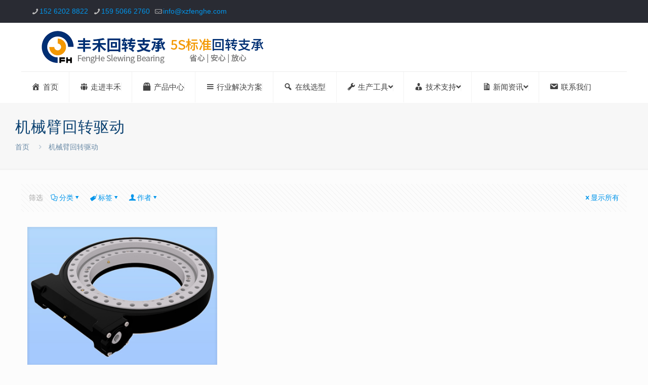

--- FILE ---
content_type: text/html; charset=UTF-8
request_url: https://www.xzfenghe.com/tag/jixiebihuizhuanqudong/
body_size: 22262
content:
<!DOCTYPE html>
<html lang="zh-Hans" class="no-js " itemscope itemtype="https://schema.org/WebPage" >

<head>

<meta charset="UTF-8" />
<meta name='robots' content='index, follow, max-image-preview:large, max-snippet:-1, max-video-preview:-1' />
<meta name="format-detection" content="telephone=no">
<meta name="viewport" content="width=device-width, initial-scale=1, maximum-scale=1" />
<link rel="shortcut icon" href="https://www.xzfenghe.com/wp-content/uploads/2019/09/favicon.ico" type="image/x-icon" />
<meta name="theme-color" content="#ffffff" media="(prefers-color-scheme: light)">
<meta name="theme-color" content="#ffffff" media="(prefers-color-scheme: dark)">

	<!-- This site is optimized with the Yoast SEO plugin v20.12 - https://yoast.com/wordpress/plugins/seo/ -->
	<title>机械臂回转驱动 Archives - 徐州丰禾回转支承制造股份有限公司</title>
	<link rel="canonical" href="https://www.xzfenghe.com/tag/jixiebihuizhuanqudong/" />
	<meta property="og:locale" content="zh_CN" />
	<meta property="og:type" content="article" />
	<meta property="og:title" content="机械臂回转驱动 Archives - 徐州丰禾回转支承制造股份有限公司" />
	<meta property="og:url" content="https://www.xzfenghe.com/tag/jixiebihuizhuanqudong/" />
	<meta property="og:site_name" content="徐州丰禾回转支承制造股份有限公司" />
	<meta name="twitter:card" content="summary_large_image" />
	<script type="application/ld+json" class="yoast-schema-graph">{"@context":"https://schema.org","@graph":[{"@type":"CollectionPage","@id":"https://www.xzfenghe.com/tag/jixiebihuizhuanqudong/","url":"https://www.xzfenghe.com/tag/jixiebihuizhuanqudong/","name":"机械臂回转驱动 Archives - 徐州丰禾回转支承制造股份有限公司","isPartOf":{"@id":"https://www.xzfenghe.com/#website"},"primaryImageOfPage":{"@id":"https://www.xzfenghe.com/tag/jixiebihuizhuanqudong/#primaryimage"},"image":{"@id":"https://www.xzfenghe.com/tag/jixiebihuizhuanqudong/#primaryimage"},"thumbnailUrl":"https://www.xzfenghe.com/wp-content/uploads/2022/06/机械臂回转驱动的重要性.jpg","breadcrumb":{"@id":"https://www.xzfenghe.com/tag/jixiebihuizhuanqudong/#breadcrumb"},"inLanguage":"zh-Hans"},{"@type":"ImageObject","inLanguage":"zh-Hans","@id":"https://www.xzfenghe.com/tag/jixiebihuizhuanqudong/#primaryimage","url":"https://www.xzfenghe.com/wp-content/uploads/2022/06/机械臂回转驱动的重要性.jpg","contentUrl":"https://www.xzfenghe.com/wp-content/uploads/2022/06/机械臂回转驱动的重要性.jpg","width":410,"height":300,"caption":"为什么机器人需要回转驱动器？ 机器人技术要求系统能够执行一系列运动，同时又要精确、一致和稳健。由于回转驱动器使用高旋转扭矩来完成精确的轴向和径向运动，因此它们非常适合各种机器人应用。这些机器还可以在重负载下运行，并且在完成中速操作时需要最少的维护。 机器人技术使用回转驱动器来实现其功能范围和耐用设计。回转驱动的独特结构、多功能性和高功率密度使其能够以相对于其输入的速度比传输高旋转扭矩。 如何使用回转驱动器？ 当您在需要高扭矩以始终实现正确旋转和精确定位的应用中使用回转驱动器时，您可以充分利用它的功能。回转驱动的设计使其运行平稳、高效且维护最少。由于其准确性、可靠性和功率，您可以在需要机器人应用的一系列行业中使用回转驱动器： 建造 矿业 液压系统 可再生能源 制造业 回转驱动器有什么好处？ 无论您从事什么行业，由于机器故障导致的停机都不是我们想看到的。回转驱动器的众多好处之一是它们以最小的摩擦工作，大大延长了它们的使用寿命。回转驱动器也几乎不需要维护，使其成为无数工业工作场所中可靠的机械臂系统。 回转驱动器的其他好处包括： 耐用性：它们可以在重载下工作并提供持久的性能。 多功能性：它们在高轴倾斜、不同的齿轮顺序和不同的减速比下工作。它们还沿轴向和径向移动。 可定制性：我们可以使用不同的轴承类型、添加齿、调整齿轮模块并包括多个驱动电机，以根据您的项目规格定制回转驱动器。 回转驱动器需要什么维护？ 回转驱动器几乎不需要维护，也无需拆卸它们进行定期检查。回转驱动器需要定期进行润滑，以使其保持良好的运行状态。日常维护包括检查回转支承滚道、圆锥滚子轴承和蜗杆螺纹，并用合适的润滑脂润滑它们。您还应该每年检查并重新拧紧或更换螺栓。 为什么要选择丰禾？ 在丰禾，我们备有适用于各种行业的理想机械臂回转环。我们的非标准系列回转环具有带螺旋齿的内环，可在重型机器人应用下运行。我们定制的机械臂回转支承还提供与您的项目规格相匹配的负载兼容性。 我们使用硬化热处理来制造能够承受重载要求的组件。更重要的是，我们的双排设计有效地分配负载，以实现更流畅和更准确的功能。我们的团队很高兴与您合作，为您的工程需求定制解决方案。 获取机械臂回转支承的报价 作为可靠的OEM回转支承制造商，我们致力于为客户提供符合其项目范围和独特规格的高质量组件。为确保我们的产品符合我们的高标准，我们为所有订单提供一年保修。立即联系我们的专家团队，获取机械臂轴承、回转环或液压旋转接头的免费报价 。"},{"@type":"BreadcrumbList","@id":"https://www.xzfenghe.com/tag/jixiebihuizhuanqudong/#breadcrumb","itemListElement":[{"@type":"ListItem","position":1,"name":"Home","item":"https://www.xzfenghe.com/"},{"@type":"ListItem","position":2,"name":"机械臂回转驱动"}]},{"@type":"WebSite","@id":"https://www.xzfenghe.com/#website","url":"https://www.xzfenghe.com/","name":"徐州丰禾回转支承制造股份有限公司","description":"","publisher":{"@id":"https://www.xzfenghe.com/#organization"},"potentialAction":[{"@type":"SearchAction","target":{"@type":"EntryPoint","urlTemplate":"https://www.xzfenghe.com/?s={search_term_string}"},"query-input":"required name=search_term_string"}],"inLanguage":"zh-Hans"},{"@type":"Organization","@id":"https://www.xzfenghe.com/#organization","name":"徐州丰禾回转支承制造股份有限公司","url":"https://www.xzfenghe.com/","logo":{"@type":"ImageObject","inLanguage":"zh-Hans","@id":"https://www.xzfenghe.com/#/schema/logo/image/","url":"https://www.xzfenghe.com/wp-content/uploads/2019/07/logo.png","contentUrl":"https://www.xzfenghe.com/wp-content/uploads/2019/07/logo.png","width":253,"height":66,"caption":"徐州丰禾回转支承制造股份有限公司"},"image":{"@id":"https://www.xzfenghe.com/#/schema/logo/image/"}}]}</script>
	<!-- / Yoast SEO plugin. -->


<link rel="alternate" type="application/rss+xml" title="徐州丰禾回转支承制造股份有限公司 &raquo; Feed" href="https://www.xzfenghe.com/feed/" />
<link rel="alternate" type="application/rss+xml" title="徐州丰禾回转支承制造股份有限公司 &raquo; 机械臂回转驱动 标签 Feed" href="https://www.xzfenghe.com/tag/jixiebihuizhuanqudong/feed/" />
<script type="text/javascript">
/* <![CDATA[ */
window._wpemojiSettings = {"baseUrl":"https:\/\/s.w.org\/images\/core\/emoji\/14.0.0\/72x72\/","ext":".png","svgUrl":"https:\/\/s.w.org\/images\/core\/emoji\/14.0.0\/svg\/","svgExt":".svg","source":{"concatemoji":"https:\/\/www.xzfenghe.com\/wp-includes\/js\/wp-emoji-release.min.js?ver=6.4.7"}};
/*! This file is auto-generated */
!function(i,n){var o,s,e;function c(e){try{var t={supportTests:e,timestamp:(new Date).valueOf()};sessionStorage.setItem(o,JSON.stringify(t))}catch(e){}}function p(e,t,n){e.clearRect(0,0,e.canvas.width,e.canvas.height),e.fillText(t,0,0);var t=new Uint32Array(e.getImageData(0,0,e.canvas.width,e.canvas.height).data),r=(e.clearRect(0,0,e.canvas.width,e.canvas.height),e.fillText(n,0,0),new Uint32Array(e.getImageData(0,0,e.canvas.width,e.canvas.height).data));return t.every(function(e,t){return e===r[t]})}function u(e,t,n){switch(t){case"flag":return n(e,"\ud83c\udff3\ufe0f\u200d\u26a7\ufe0f","\ud83c\udff3\ufe0f\u200b\u26a7\ufe0f")?!1:!n(e,"\ud83c\uddfa\ud83c\uddf3","\ud83c\uddfa\u200b\ud83c\uddf3")&&!n(e,"\ud83c\udff4\udb40\udc67\udb40\udc62\udb40\udc65\udb40\udc6e\udb40\udc67\udb40\udc7f","\ud83c\udff4\u200b\udb40\udc67\u200b\udb40\udc62\u200b\udb40\udc65\u200b\udb40\udc6e\u200b\udb40\udc67\u200b\udb40\udc7f");case"emoji":return!n(e,"\ud83e\udef1\ud83c\udffb\u200d\ud83e\udef2\ud83c\udfff","\ud83e\udef1\ud83c\udffb\u200b\ud83e\udef2\ud83c\udfff")}return!1}function f(e,t,n){var r="undefined"!=typeof WorkerGlobalScope&&self instanceof WorkerGlobalScope?new OffscreenCanvas(300,150):i.createElement("canvas"),a=r.getContext("2d",{willReadFrequently:!0}),o=(a.textBaseline="top",a.font="600 32px Arial",{});return e.forEach(function(e){o[e]=t(a,e,n)}),o}function t(e){var t=i.createElement("script");t.src=e,t.defer=!0,i.head.appendChild(t)}"undefined"!=typeof Promise&&(o="wpEmojiSettingsSupports",s=["flag","emoji"],n.supports={everything:!0,everythingExceptFlag:!0},e=new Promise(function(e){i.addEventListener("DOMContentLoaded",e,{once:!0})}),new Promise(function(t){var n=function(){try{var e=JSON.parse(sessionStorage.getItem(o));if("object"==typeof e&&"number"==typeof e.timestamp&&(new Date).valueOf()<e.timestamp+604800&&"object"==typeof e.supportTests)return e.supportTests}catch(e){}return null}();if(!n){if("undefined"!=typeof Worker&&"undefined"!=typeof OffscreenCanvas&&"undefined"!=typeof URL&&URL.createObjectURL&&"undefined"!=typeof Blob)try{var e="postMessage("+f.toString()+"("+[JSON.stringify(s),u.toString(),p.toString()].join(",")+"));",r=new Blob([e],{type:"text/javascript"}),a=new Worker(URL.createObjectURL(r),{name:"wpTestEmojiSupports"});return void(a.onmessage=function(e){c(n=e.data),a.terminate(),t(n)})}catch(e){}c(n=f(s,u,p))}t(n)}).then(function(e){for(var t in e)n.supports[t]=e[t],n.supports.everything=n.supports.everything&&n.supports[t],"flag"!==t&&(n.supports.everythingExceptFlag=n.supports.everythingExceptFlag&&n.supports[t]);n.supports.everythingExceptFlag=n.supports.everythingExceptFlag&&!n.supports.flag,n.DOMReady=!1,n.readyCallback=function(){n.DOMReady=!0}}).then(function(){return e}).then(function(){var e;n.supports.everything||(n.readyCallback(),(e=n.source||{}).concatemoji?t(e.concatemoji):e.wpemoji&&e.twemoji&&(t(e.twemoji),t(e.wpemoji)))}))}((window,document),window._wpemojiSettings);
/* ]]> */
</script>
<link rel='stylesheet' id='dashicons-css' href='https://www.xzfenghe.com/wp-includes/css/dashicons.min.css?ver=6.4.7' type='text/css' media='all' />
<link rel='stylesheet' id='menu-icons-extra-css' href='https://www.xzfenghe.com/wp-content/plugins/menu-icons/css/extra.min.css?ver=0.13.15' type='text/css' media='all' />
<style id='wp-emoji-styles-inline-css' type='text/css'>

	img.wp-smiley, img.emoji {
		display: inline !important;
		border: none !important;
		box-shadow: none !important;
		height: 1em !important;
		width: 1em !important;
		margin: 0 0.07em !important;
		vertical-align: -0.1em !important;
		background: none !important;
		padding: 0 !important;
	}
</style>
<link rel='stylesheet' id='wp-block-library-css' href='https://www.xzfenghe.com/wp-includes/css/dist/block-library/style.min.css?ver=6.4.7' type='text/css' media='all' />
<style id='pdfemb-pdf-embedder-viewer-style-inline-css' type='text/css'>
.wp-block-pdfemb-pdf-embedder-viewer{max-width:none}

</style>
<link rel='stylesheet' id='wc-blocks-vendors-style-css' href='https://www.xzfenghe.com/wp-content/plugins/woocommerce/packages/woocommerce-blocks/build/wc-blocks-vendors-style.css?ver=10.4.6' type='text/css' media='all' />
<link rel='stylesheet' id='wc-blocks-style-css' href='https://www.xzfenghe.com/wp-content/plugins/woocommerce/packages/woocommerce-blocks/build/wc-blocks-style.css?ver=10.4.6' type='text/css' media='all' />
<style id='classic-theme-styles-inline-css' type='text/css'>
/*! This file is auto-generated */
.wp-block-button__link{color:#fff;background-color:#32373c;border-radius:9999px;box-shadow:none;text-decoration:none;padding:calc(.667em + 2px) calc(1.333em + 2px);font-size:1.125em}.wp-block-file__button{background:#32373c;color:#fff;text-decoration:none}
</style>
<style id='global-styles-inline-css' type='text/css'>
body{--wp--preset--color--black: #000000;--wp--preset--color--cyan-bluish-gray: #abb8c3;--wp--preset--color--white: #ffffff;--wp--preset--color--pale-pink: #f78da7;--wp--preset--color--vivid-red: #cf2e2e;--wp--preset--color--luminous-vivid-orange: #ff6900;--wp--preset--color--luminous-vivid-amber: #fcb900;--wp--preset--color--light-green-cyan: #7bdcb5;--wp--preset--color--vivid-green-cyan: #00d084;--wp--preset--color--pale-cyan-blue: #8ed1fc;--wp--preset--color--vivid-cyan-blue: #0693e3;--wp--preset--color--vivid-purple: #9b51e0;--wp--preset--gradient--vivid-cyan-blue-to-vivid-purple: linear-gradient(135deg,rgba(6,147,227,1) 0%,rgb(155,81,224) 100%);--wp--preset--gradient--light-green-cyan-to-vivid-green-cyan: linear-gradient(135deg,rgb(122,220,180) 0%,rgb(0,208,130) 100%);--wp--preset--gradient--luminous-vivid-amber-to-luminous-vivid-orange: linear-gradient(135deg,rgba(252,185,0,1) 0%,rgba(255,105,0,1) 100%);--wp--preset--gradient--luminous-vivid-orange-to-vivid-red: linear-gradient(135deg,rgba(255,105,0,1) 0%,rgb(207,46,46) 100%);--wp--preset--gradient--very-light-gray-to-cyan-bluish-gray: linear-gradient(135deg,rgb(238,238,238) 0%,rgb(169,184,195) 100%);--wp--preset--gradient--cool-to-warm-spectrum: linear-gradient(135deg,rgb(74,234,220) 0%,rgb(151,120,209) 20%,rgb(207,42,186) 40%,rgb(238,44,130) 60%,rgb(251,105,98) 80%,rgb(254,248,76) 100%);--wp--preset--gradient--blush-light-purple: linear-gradient(135deg,rgb(255,206,236) 0%,rgb(152,150,240) 100%);--wp--preset--gradient--blush-bordeaux: linear-gradient(135deg,rgb(254,205,165) 0%,rgb(254,45,45) 50%,rgb(107,0,62) 100%);--wp--preset--gradient--luminous-dusk: linear-gradient(135deg,rgb(255,203,112) 0%,rgb(199,81,192) 50%,rgb(65,88,208) 100%);--wp--preset--gradient--pale-ocean: linear-gradient(135deg,rgb(255,245,203) 0%,rgb(182,227,212) 50%,rgb(51,167,181) 100%);--wp--preset--gradient--electric-grass: linear-gradient(135deg,rgb(202,248,128) 0%,rgb(113,206,126) 100%);--wp--preset--gradient--midnight: linear-gradient(135deg,rgb(2,3,129) 0%,rgb(40,116,252) 100%);--wp--preset--font-size--small: 13px;--wp--preset--font-size--medium: 20px;--wp--preset--font-size--large: 36px;--wp--preset--font-size--x-large: 42px;--wp--preset--spacing--20: 0.44rem;--wp--preset--spacing--30: 0.67rem;--wp--preset--spacing--40: 1rem;--wp--preset--spacing--50: 1.5rem;--wp--preset--spacing--60: 2.25rem;--wp--preset--spacing--70: 3.38rem;--wp--preset--spacing--80: 5.06rem;--wp--preset--shadow--natural: 6px 6px 9px rgba(0, 0, 0, 0.2);--wp--preset--shadow--deep: 12px 12px 50px rgba(0, 0, 0, 0.4);--wp--preset--shadow--sharp: 6px 6px 0px rgba(0, 0, 0, 0.2);--wp--preset--shadow--outlined: 6px 6px 0px -3px rgba(255, 255, 255, 1), 6px 6px rgba(0, 0, 0, 1);--wp--preset--shadow--crisp: 6px 6px 0px rgba(0, 0, 0, 1);}:where(.is-layout-flex){gap: 0.5em;}:where(.is-layout-grid){gap: 0.5em;}body .is-layout-flow > .alignleft{float: left;margin-inline-start: 0;margin-inline-end: 2em;}body .is-layout-flow > .alignright{float: right;margin-inline-start: 2em;margin-inline-end: 0;}body .is-layout-flow > .aligncenter{margin-left: auto !important;margin-right: auto !important;}body .is-layout-constrained > .alignleft{float: left;margin-inline-start: 0;margin-inline-end: 2em;}body .is-layout-constrained > .alignright{float: right;margin-inline-start: 2em;margin-inline-end: 0;}body .is-layout-constrained > .aligncenter{margin-left: auto !important;margin-right: auto !important;}body .is-layout-constrained > :where(:not(.alignleft):not(.alignright):not(.alignfull)){max-width: var(--wp--style--global--content-size);margin-left: auto !important;margin-right: auto !important;}body .is-layout-constrained > .alignwide{max-width: var(--wp--style--global--wide-size);}body .is-layout-flex{display: flex;}body .is-layout-flex{flex-wrap: wrap;align-items: center;}body .is-layout-flex > *{margin: 0;}body .is-layout-grid{display: grid;}body .is-layout-grid > *{margin: 0;}:where(.wp-block-columns.is-layout-flex){gap: 2em;}:where(.wp-block-columns.is-layout-grid){gap: 2em;}:where(.wp-block-post-template.is-layout-flex){gap: 1.25em;}:where(.wp-block-post-template.is-layout-grid){gap: 1.25em;}.has-black-color{color: var(--wp--preset--color--black) !important;}.has-cyan-bluish-gray-color{color: var(--wp--preset--color--cyan-bluish-gray) !important;}.has-white-color{color: var(--wp--preset--color--white) !important;}.has-pale-pink-color{color: var(--wp--preset--color--pale-pink) !important;}.has-vivid-red-color{color: var(--wp--preset--color--vivid-red) !important;}.has-luminous-vivid-orange-color{color: var(--wp--preset--color--luminous-vivid-orange) !important;}.has-luminous-vivid-amber-color{color: var(--wp--preset--color--luminous-vivid-amber) !important;}.has-light-green-cyan-color{color: var(--wp--preset--color--light-green-cyan) !important;}.has-vivid-green-cyan-color{color: var(--wp--preset--color--vivid-green-cyan) !important;}.has-pale-cyan-blue-color{color: var(--wp--preset--color--pale-cyan-blue) !important;}.has-vivid-cyan-blue-color{color: var(--wp--preset--color--vivid-cyan-blue) !important;}.has-vivid-purple-color{color: var(--wp--preset--color--vivid-purple) !important;}.has-black-background-color{background-color: var(--wp--preset--color--black) !important;}.has-cyan-bluish-gray-background-color{background-color: var(--wp--preset--color--cyan-bluish-gray) !important;}.has-white-background-color{background-color: var(--wp--preset--color--white) !important;}.has-pale-pink-background-color{background-color: var(--wp--preset--color--pale-pink) !important;}.has-vivid-red-background-color{background-color: var(--wp--preset--color--vivid-red) !important;}.has-luminous-vivid-orange-background-color{background-color: var(--wp--preset--color--luminous-vivid-orange) !important;}.has-luminous-vivid-amber-background-color{background-color: var(--wp--preset--color--luminous-vivid-amber) !important;}.has-light-green-cyan-background-color{background-color: var(--wp--preset--color--light-green-cyan) !important;}.has-vivid-green-cyan-background-color{background-color: var(--wp--preset--color--vivid-green-cyan) !important;}.has-pale-cyan-blue-background-color{background-color: var(--wp--preset--color--pale-cyan-blue) !important;}.has-vivid-cyan-blue-background-color{background-color: var(--wp--preset--color--vivid-cyan-blue) !important;}.has-vivid-purple-background-color{background-color: var(--wp--preset--color--vivid-purple) !important;}.has-black-border-color{border-color: var(--wp--preset--color--black) !important;}.has-cyan-bluish-gray-border-color{border-color: var(--wp--preset--color--cyan-bluish-gray) !important;}.has-white-border-color{border-color: var(--wp--preset--color--white) !important;}.has-pale-pink-border-color{border-color: var(--wp--preset--color--pale-pink) !important;}.has-vivid-red-border-color{border-color: var(--wp--preset--color--vivid-red) !important;}.has-luminous-vivid-orange-border-color{border-color: var(--wp--preset--color--luminous-vivid-orange) !important;}.has-luminous-vivid-amber-border-color{border-color: var(--wp--preset--color--luminous-vivid-amber) !important;}.has-light-green-cyan-border-color{border-color: var(--wp--preset--color--light-green-cyan) !important;}.has-vivid-green-cyan-border-color{border-color: var(--wp--preset--color--vivid-green-cyan) !important;}.has-pale-cyan-blue-border-color{border-color: var(--wp--preset--color--pale-cyan-blue) !important;}.has-vivid-cyan-blue-border-color{border-color: var(--wp--preset--color--vivid-cyan-blue) !important;}.has-vivid-purple-border-color{border-color: var(--wp--preset--color--vivid-purple) !important;}.has-vivid-cyan-blue-to-vivid-purple-gradient-background{background: var(--wp--preset--gradient--vivid-cyan-blue-to-vivid-purple) !important;}.has-light-green-cyan-to-vivid-green-cyan-gradient-background{background: var(--wp--preset--gradient--light-green-cyan-to-vivid-green-cyan) !important;}.has-luminous-vivid-amber-to-luminous-vivid-orange-gradient-background{background: var(--wp--preset--gradient--luminous-vivid-amber-to-luminous-vivid-orange) !important;}.has-luminous-vivid-orange-to-vivid-red-gradient-background{background: var(--wp--preset--gradient--luminous-vivid-orange-to-vivid-red) !important;}.has-very-light-gray-to-cyan-bluish-gray-gradient-background{background: var(--wp--preset--gradient--very-light-gray-to-cyan-bluish-gray) !important;}.has-cool-to-warm-spectrum-gradient-background{background: var(--wp--preset--gradient--cool-to-warm-spectrum) !important;}.has-blush-light-purple-gradient-background{background: var(--wp--preset--gradient--blush-light-purple) !important;}.has-blush-bordeaux-gradient-background{background: var(--wp--preset--gradient--blush-bordeaux) !important;}.has-luminous-dusk-gradient-background{background: var(--wp--preset--gradient--luminous-dusk) !important;}.has-pale-ocean-gradient-background{background: var(--wp--preset--gradient--pale-ocean) !important;}.has-electric-grass-gradient-background{background: var(--wp--preset--gradient--electric-grass) !important;}.has-midnight-gradient-background{background: var(--wp--preset--gradient--midnight) !important;}.has-small-font-size{font-size: var(--wp--preset--font-size--small) !important;}.has-medium-font-size{font-size: var(--wp--preset--font-size--medium) !important;}.has-large-font-size{font-size: var(--wp--preset--font-size--large) !important;}.has-x-large-font-size{font-size: var(--wp--preset--font-size--x-large) !important;}
.wp-block-navigation a:where(:not(.wp-element-button)){color: inherit;}
:where(.wp-block-post-template.is-layout-flex){gap: 1.25em;}:where(.wp-block-post-template.is-layout-grid){gap: 1.25em;}
:where(.wp-block-columns.is-layout-flex){gap: 2em;}:where(.wp-block-columns.is-layout-grid){gap: 2em;}
.wp-block-pullquote{font-size: 1.5em;line-height: 1.6;}
</style>
<link rel='stylesheet' id='contact-form-7-css' href='https://www.xzfenghe.com/wp-content/plugins/contact-form-7/includes/css/styles.css?ver=5.9.8' type='text/css' media='all' />
<link rel='stylesheet' id='bwg_fonts-css' href='https://www.xzfenghe.com/wp-content/plugins/photo-gallery/css/bwg-fonts/fonts.css?ver=0.0.1' type='text/css' media='all' />
<link rel='stylesheet' id='sumoselect-css' href='https://www.xzfenghe.com/wp-content/plugins/photo-gallery/css/sumoselect.min.css?ver=3.4.6' type='text/css' media='all' />
<link rel='stylesheet' id='mCustomScrollbar-css' href='https://www.xzfenghe.com/wp-content/plugins/photo-gallery/css/jquery.mCustomScrollbar.min.css?ver=3.1.5' type='text/css' media='all' />
<link rel='stylesheet' id='bwg_frontend-css' href='https://www.xzfenghe.com/wp-content/plugins/photo-gallery/css/styles.min.css?ver=1.8.29' type='text/css' media='all' />
<link rel='stylesheet' id='wprls-style-css' href='https://www.xzfenghe.com/wp-content/plugins/slider-slideshow/admin/includes/../css/public/slider-pro.min.css?ver=6.4.7' type='text/css' media='all' />
<link rel='stylesheet' id='woocommerce-layout-css' href='https://www.xzfenghe.com/wp-content/plugins/woocommerce/assets/css/woocommerce-layout.css?ver=7.9.0' type='text/css' media='all' />
<link rel='stylesheet' id='woocommerce-smallscreen-css' href='https://www.xzfenghe.com/wp-content/plugins/woocommerce/assets/css/woocommerce-smallscreen.css?ver=7.9.0' type='text/css' media='only screen and (max-width: 768px)' />
<link rel='stylesheet' id='woocommerce-general-css' href='https://www.xzfenghe.com/wp-content/plugins/woocommerce/assets/css/woocommerce.css?ver=7.9.0' type='text/css' media='all' />
<style id='woocommerce-inline-inline-css' type='text/css'>
.woocommerce form .form-row .required { visibility: visible; }
</style>
<link rel='stylesheet' id='mfn-be-css' href='https://www.xzfenghe.com/wp-content/themes/betheme/css/be.min.css?ver=27.3.5' type='text/css' media='all' />
<link rel='stylesheet' id='mfn-animations-css' href='https://www.xzfenghe.com/wp-content/themes/betheme/assets/animations/animations.min.css?ver=27.3.5' type='text/css' media='all' />
<link rel='stylesheet' id='mfn-font-awesome-css' href='https://www.xzfenghe.com/wp-content/themes/betheme/fonts/fontawesome/fontawesome.min.css?ver=27.3.5' type='text/css' media='all' />
<link rel='stylesheet' id='mfn-jplayer-css' href='https://www.xzfenghe.com/wp-content/themes/betheme/assets/jplayer/css/jplayer.blue.monday.min.css?ver=27.3.5' type='text/css' media='all' />
<link rel='stylesheet' id='mfn-responsive-css' href='https://www.xzfenghe.com/wp-content/themes/betheme/css/responsive.min.css?ver=27.3.5' type='text/css' media='all' />
<link rel='stylesheet' id='mfn-woo-css' href='https://www.xzfenghe.com/wp-content/themes/betheme/css/woocommerce.min.css?ver=27.3.5' type='text/css' media='all' />
<link rel='stylesheet' id='tablepress-default-css' href='https://www.xzfenghe.com/wp-content/tablepress-combined.min.css?ver=21' type='text/css' media='all' />
<link rel='stylesheet' id='mfn-static-css' href='https://www.xzfenghe.com/wp-content/uploads/betheme/css/static.css?ver=27.3.5' type='text/css' media='all' />
<style id='mfn-dynamic-inline-css' type='text/css'>
#Top_bar,#Header_creative{background-image:url(https://www.xzfenghe.com/wp-content/uploads/2021/09/cd-backgroud.png);background-repeat:no-repeat;background-position:center top;background-attachment:fixed;background-size:cover}
form input.display-none{display:none!important}
</style>
<style id='mfn-custom-inline-css' type='text/css'>
.subheader-both-center #Subheader .title {
    text-align: left;
}
.subheader-both-center #Subheader .breadcrumbs {
    text-align: left;
}
#Subheader .title {
    font-style: normal;
}
table.onepxtbl th{
    padding: 1px;
}
table.onepxtbl th span {
    -webkit-writing-mode: vertical-rl;
    writing-mode: vertical-rl;
    padding: 0px;
}
table.onepxtbl td {
    padding: 1px;
    text-align: center ;
    border-width: 1px;
    border-style: solid;
    vertical-align: middle;
}
.woocommerce table th span {
    writing-mode: tb-rl;
    -webkit-writing-mode: vertical-rl;
    writing-mode: vertical-rl;
    *writing-mode: tb-rl;
    padding: 0px;
}
.woocommerce table th, .woocommerce table td {
       padding: 1px;
}
ul#menu-mainmenu li {
    background-color: rgba(255,255,255,0.8) !important;
}
</style>
<script type="text/javascript" src="https://www.xzfenghe.com/wp-includes/js/jquery/jquery.min.js?ver=3.7.1" id="jquery-core-js"></script>
<script type="text/javascript" src="https://www.xzfenghe.com/wp-includes/js/jquery/jquery-migrate.min.js?ver=3.4.1" id="jquery-migrate-js"></script>
<script type="text/javascript" src="https://www.xzfenghe.com/wp-content/plugins/photo-gallery/js/jquery.sumoselect.min.js?ver=3.4.6" id="sumoselect-js"></script>
<script type="text/javascript" src="https://www.xzfenghe.com/wp-content/plugins/photo-gallery/js/tocca.min.js?ver=2.0.9" id="bwg_mobile-js"></script>
<script type="text/javascript" src="https://www.xzfenghe.com/wp-content/plugins/photo-gallery/js/jquery.mCustomScrollbar.concat.min.js?ver=3.1.5" id="mCustomScrollbar-js"></script>
<script type="text/javascript" src="https://www.xzfenghe.com/wp-content/plugins/photo-gallery/js/jquery.fullscreen.min.js?ver=0.6.0" id="jquery-fullscreen-js"></script>
<script type="text/javascript" id="bwg_frontend-js-extra">
/* <![CDATA[ */
var bwg_objectsL10n = {"bwg_field_required":"field is required.","bwg_mail_validation":"This is not a valid email address.","bwg_search_result":"There are no images matching your search.","bwg_select_tag":"Select Tag","bwg_order_by":"Order By","bwg_search":"Search","bwg_show_ecommerce":"Show Ecommerce","bwg_hide_ecommerce":"Hide Ecommerce","bwg_show_comments":"Show Comments","bwg_hide_comments":"Hide Comments","bwg_restore":"Restore","bwg_maximize":"Maximize","bwg_fullscreen":"Fullscreen","bwg_exit_fullscreen":"Exit Fullscreen","bwg_search_tag":"SEARCH...","bwg_tag_no_match":"No tags found","bwg_all_tags_selected":"All tags selected","bwg_tags_selected":"tags selected","play":"Play","pause":"Pause","is_pro":"","bwg_play":"Play","bwg_pause":"Pause","bwg_hide_info":"Hide info","bwg_show_info":"Show info","bwg_hide_rating":"Hide rating","bwg_show_rating":"Show rating","ok":"Ok","cancel":"Cancel","select_all":"Select all","lazy_load":"0","lazy_loader":"https:\/\/www.xzfenghe.com\/wp-content\/plugins\/photo-gallery\/images\/ajax_loader.png","front_ajax":"0","bwg_tag_see_all":"see all tags","bwg_tag_see_less":"see less tags"};
/* ]]> */
</script>
<script type="text/javascript" src="https://www.xzfenghe.com/wp-content/plugins/photo-gallery/js/scripts.min.js?ver=1.8.29" id="bwg_frontend-js"></script>
<script type="text/javascript" src="https://www.xzfenghe.com/wp-content/plugins/slider-slideshow/admin/includes/../js/public/rsslider.js?ver=6.4.7" id="wprls-script-js"></script>
<link rel="https://api.w.org/" href="https://www.xzfenghe.com/wp-json/" /><link rel="alternate" type="application/json" href="https://www.xzfenghe.com/wp-json/wp/v2/tags/187" /><link rel="EditURI" type="application/rsd+xml" title="RSD" href="https://www.xzfenghe.com/xmlrpc.php?rsd" />
<meta name="generator" content="WordPress 6.4.7" />
<meta name="generator" content="WooCommerce 7.9.0" />
		<meta name="author" content="admin">
		<meta name="classification" content="公司新闻, 技术支持, 新闻资讯, 行业资讯">
		<meta name="copyright" content="Copyright 徐州丰禾回转支承制造股份有限公司 - All rights Reserved.">
		<meta name="distribution" content="Global">
		<meta name="language" content="zh-CN">
		<meta name="publisher" content="徐州丰禾回转支承制造股份有限公司">
		<meta name="rating" content="General">
		<meta name="resource-type" content="Document">
		<meta name="revisit-after" content="3">
		<meta name="subject" content="公司新闻, 技术支持, 新闻资讯, 行业资讯">
		<meta name="template" content="Sueva Child">
		<meta name="robots" content="index,follow">
		<meta name="baidu-site-verification" content="code-jn3HnrTHjL" />

	<noscript><style>.woocommerce-product-gallery{ opacity: 1 !important; }</style></noscript>
	<meta name="generator" content="Elementor 3.14.1; features: a11y_improvements, additional_custom_breakpoints; settings: css_print_method-external, google_font-enabled, font_display-auto">
<meta name="generator" content="Powered by Slider Revolution 6.6.19 - responsive, Mobile-Friendly Slider Plugin for WordPress with comfortable drag and drop interface." />
<script>function setREVStartSize(e){
			//window.requestAnimationFrame(function() {
				window.RSIW = window.RSIW===undefined ? window.innerWidth : window.RSIW;
				window.RSIH = window.RSIH===undefined ? window.innerHeight : window.RSIH;
				try {
					var pw = document.getElementById(e.c).parentNode.offsetWidth,
						newh;
					pw = pw===0 || isNaN(pw) || (e.l=="fullwidth" || e.layout=="fullwidth") ? window.RSIW : pw;
					e.tabw = e.tabw===undefined ? 0 : parseInt(e.tabw);
					e.thumbw = e.thumbw===undefined ? 0 : parseInt(e.thumbw);
					e.tabh = e.tabh===undefined ? 0 : parseInt(e.tabh);
					e.thumbh = e.thumbh===undefined ? 0 : parseInt(e.thumbh);
					e.tabhide = e.tabhide===undefined ? 0 : parseInt(e.tabhide);
					e.thumbhide = e.thumbhide===undefined ? 0 : parseInt(e.thumbhide);
					e.mh = e.mh===undefined || e.mh=="" || e.mh==="auto" ? 0 : parseInt(e.mh,0);
					if(e.layout==="fullscreen" || e.l==="fullscreen")
						newh = Math.max(e.mh,window.RSIH);
					else{
						e.gw = Array.isArray(e.gw) ? e.gw : [e.gw];
						for (var i in e.rl) if (e.gw[i]===undefined || e.gw[i]===0) e.gw[i] = e.gw[i-1];
						e.gh = e.el===undefined || e.el==="" || (Array.isArray(e.el) && e.el.length==0)? e.gh : e.el;
						e.gh = Array.isArray(e.gh) ? e.gh : [e.gh];
						for (var i in e.rl) if (e.gh[i]===undefined || e.gh[i]===0) e.gh[i] = e.gh[i-1];
											
						var nl = new Array(e.rl.length),
							ix = 0,
							sl;
						e.tabw = e.tabhide>=pw ? 0 : e.tabw;
						e.thumbw = e.thumbhide>=pw ? 0 : e.thumbw;
						e.tabh = e.tabhide>=pw ? 0 : e.tabh;
						e.thumbh = e.thumbhide>=pw ? 0 : e.thumbh;
						for (var i in e.rl) nl[i] = e.rl[i]<window.RSIW ? 0 : e.rl[i];
						sl = nl[0];
						for (var i in nl) if (sl>nl[i] && nl[i]>0) { sl = nl[i]; ix=i;}
						var m = pw>(e.gw[ix]+e.tabw+e.thumbw) ? 1 : (pw-(e.tabw+e.thumbw)) / (e.gw[ix]);
						newh =  (e.gh[ix] * m) + (e.tabh + e.thumbh);
					}
					var el = document.getElementById(e.c);
					if (el!==null && el) el.style.height = newh+"px";
					el = document.getElementById(e.c+"_wrapper");
					if (el!==null && el) {
						el.style.height = newh+"px";
						el.style.display = "block";
					}
				} catch(e){
					console.log("Failure at Presize of Slider:" + e)
				}
			//});
		  };</script>

</head>

<body class="archive tag tag-jixiebihuizhuanqudong tag-187 wp-custom-logo theme-betheme woocommerce-no-js  color-custom content-brightness-light input-brightness-light style-default button-default layout-full-width hide-love header-stack header-left header-boxed sticky-header sticky-white ab-show menu-link-color subheader-both-center responsive-overflow-x-mobile mobile-tb-center mobile-side-slide mobile-mini-mr-ll mobile-header-mini mobile-icon-user-ss mobile-icon-wishlist-ss mobile-icon-search-ss mobile-icon-wpml-ss mobile-icon-action-ss be-page-0 be-reg-2735 mfn-all-shop-filters-disabled product-gallery-zoom mobile-row-2-products mfn-variable-swatches elementor-default elementor-kit-13348">

	
		
		<!-- mfn_hook_top --><!-- mfn_hook_top -->
		
		
		<div id="Wrapper">

	<div id="Header_wrapper" class="" >

	<header id="Header">
	<div id="Action_bar">
		<div class="container">
			<div class="column one">

				
<ul class="contact_details" aria-label="contact details">
  <li class="phone phone-1"><i class="icon-phone"></i><a href="tel:15262028822" aria-label="phone">152 6202 8822</a></li><li class="phone phone-2"><i class="icon-phone"></i><a href="tel:15950662760" aria-label="phone">159 5066 2760</a></li><li class="mail"><i class="icon-mail-line"></i><a href="mailto:info@xzfenghe.com" aria-label="mail">info@xzfenghe.com</a></li></ul>
<ul class="social"></ul>
			</div>
		</div>
	</div>


<div class="header_placeholder"></div>

<div id="Top_bar">

	<div class="container">
		<div class="column one">

			<div class="top_bar_left clearfix">

				<div class="logo"><a id="logo" href="https://www.xzfenghe.com" title="徐州丰禾回转支承制造股份有限公司" data-height="60" data-padding="15"><img class="logo-main scale-with-grid " src="https://www.xzfenghe.com/wp-content/uploads/2023/07/logo-1620-tiny-1.png" data-retina="https://www.xzfenghe.com/wp-content/uploads/2023/07/logo-1620-tiny-1.png" data-height="66" alt="徐州丰禾回转支承制造股份有限公司" data-no-retina/><img class="logo-sticky scale-with-grid " src="https://www.xzfenghe.com/wp-content/uploads/2023/07/logo-1620-tiny-1.png" data-retina="https://www.xzfenghe.com/wp-content/uploads/2023/07/logo-1620-tiny-1.png" data-height="66" alt="徐州丰禾回转支承制造股份有限公司" data-no-retina/><img class="logo-mobile scale-with-grid " src="https://www.xzfenghe.com/wp-content/uploads/2023/07/logo-1620-tiny-1.png" data-retina="https://www.xzfenghe.com/wp-content/uploads/2023/07/logo-1620-tiny-1.png" data-height="66" alt="徐州丰禾回转支承制造股份有限公司" data-no-retina/><img class="logo-mobile-sticky scale-with-grid " src="https://www.xzfenghe.com/wp-content/uploads/2023/07/logo-1620-tiny-1.png" data-retina="https://www.xzfenghe.com/wp-content/uploads/2023/07/logo-1620-tiny-1.png" data-height="66" alt="徐州丰禾回转支承制造股份有限公司" data-no-retina/></a></div>
				<div class="menu_wrapper">
					<a class="responsive-menu-toggle " href="#" aria-label="mobile menu"><i class="icon-menu-fine" aria-hidden="true"></i></a><nav id="menu" role="navigation" aria-expanded="false" aria-label="Main menu"><ul id="menu-mainmenu" class="menu menu-main"><li id="menu-item-440" class="menu-item menu-item-type-custom menu-item-object-custom"><a href="/"><span><i class="_mi _before dashicons dashicons-admin-home" aria-hidden="true"></i><span>首页</span></span></a></li>
<li id="menu-item-15568" class="menu-item menu-item-type-post_type menu-item-object-page menu-item-has-children"><a href="https://www.xzfenghe.com/zoujinfenghe/"><span><i class="_mi _before dashicons dashicons-groups" aria-hidden="true"></i><span>走进丰禾</span></span></a>
<ul class="sub-menu">
	<li id="menu-item-435" class="menu-item menu-item-type-custom menu-item-object-custom"><a href="https://www.xzfenghe.com/zoujinfenghe/"><span>公司简介</span></a></li>
	<li id="menu-item-436" class="menu-item menu-item-type-post_type menu-item-object-page"><a href="https://www.xzfenghe.com/aboutus/development/"><span>发展历程</span></a></li>
	<li id="menu-item-448" class="menu-item menu-item-type-post_type menu-item-object-page"><a href="https://www.xzfenghe.com/aboutus/organization/"><span>组织结构</span></a></li>
	<li id="menu-item-456" class="menu-item menu-item-type-post_type menu-item-object-page"><a href="https://www.xzfenghe.com/aboutus/honors-and-qualifications/"><span>荣誉资质</span></a></li>
	<li id="menu-item-2733" class="menu-item menu-item-type-post_type menu-item-object-page"><a href="https://www.xzfenghe.com/aboutus/patent-certificate/"><span>公司专利</span></a></li>
	<li id="menu-item-2630" class="menu-item menu-item-type-post_type menu-item-object-page"><a href="https://www.xzfenghe.com/aboutus/engineer-team/"><span>工程师团队</span></a></li>
	<li id="menu-item-2921" class="menu-item menu-item-type-post_type menu-item-object-page"><a href="https://www.xzfenghe.com/aboutus/qc/"><span>质量控制</span></a></li>
	<li id="menu-item-2629" class="menu-item menu-item-type-post_type menu-item-object-page"><a href="https://www.xzfenghe.com/aboutus/rd-maintenance/"><span>研发与测试</span></a></li>
	<li id="menu-item-457" class="menu-item menu-item-type-post_type menu-item-object-page"><a href="https://www.xzfenghe.com/aboutus/message-from-the-chairman/"><span>董事长致辞</span></a></li>
</ul>
</li>
<li id="menu-item-462" class="menu-item menu-item-type-post_type menu-item-object-page menu-item-has-children"><a href="https://www.xzfenghe.com/huizhuanzhicheng/"><span><i class="_mi _before dashicons dashicons-products" aria-hidden="true"></i><span>产品中心</span></span></a>
<ul class="sub-menu">
	<li id="menu-item-5145" class="menu-item menu-item-type-post_type menu-item-object-page menu-item-has-children"><a href="https://www.xzfenghe.com/huizhuanzhicheng/chanpingaishu/"><span>产品概述</span></a>
	<ul class="sub-menu">
		<li id="menu-item-5157" class="menu-item menu-item-type-post_type menu-item-object-page menu-item-has-children"><a href="https://www.xzfenghe.com/huizhuanzhicheng/chanpingaishu/huizhuanzhichengjianjie/"><span>回转支承简介</span></a>
		<ul class="sub-menu">
			<li id="menu-item-5098" class="menu-item menu-item-type-post_type menu-item-object-page"><a href="https://www.xzfenghe.com/selection-and-calculation/knowledge/"><span>认识回转支承</span></a></li>
			<li id="menu-item-5056" class="menu-item menu-item-type-post_type menu-item-object-page"><a href="https://www.xzfenghe.com/selection-and-calculation/requirements/"><span>产品安装要求</span></a></li>
			<li id="menu-item-5057" class="menu-item menu-item-type-post_type menu-item-object-page"><a href="https://www.xzfenghe.com/selection-and-calculation/installationmaintenance/"><span>安装维护</span></a></li>
		</ul>
</li>
		<li id="menu-item-5165" class="menu-item menu-item-type-post_type menu-item-object-page menu-item-has-children"><a href="https://www.xzfenghe.com/huizhuanzhicheng/chanpingaishu/huizhuanqudongjianjie/"><span>回转驱动简介</span></a>
		<ul class="sub-menu">
			<li id="menu-item-5204" class="menu-item menu-item-type-post_type menu-item-object-page"><a href="https://www.xzfenghe.com/huizhuanzhicheng/chanpingaishu/huizhuanqudongjianjie/renshihuizhuanqudong/"><span>认识回转驱动</span></a></li>
			<li id="menu-item-5059" class="menu-item menu-item-type-post_type menu-item-object-page"><a href="https://www.xzfenghe.com/sdcaculate/installation-requirements/"><span>产品安装要求</span></a></li>
			<li id="menu-item-5060" class="menu-item menu-item-type-post_type menu-item-object-page"><a href="https://www.xzfenghe.com/sdcaculate/installationmaintenance/"><span>安装维护</span></a></li>
		</ul>
</li>
	</ul>
</li>
	<li id="menu-item-4988" class="menu-item menu-item-type-post_type menu-item-object-page menu-item-has-children"><a href="https://www.xzfenghe.com/huizhuanzhicheng/danpaiqiushihuizhuanzhicheng/"><span>单排球式回转支承</span></a>
	<ul class="sub-menu">
		<li id="menu-item-4991" class="menu-item menu-item-type-post_type menu-item-object-product"><a href="https://www.xzfenghe.com/huizhuanzhicheng/s01/"><span>单排四点接触球式回转支承(01系列)</span></a></li>
		<li id="menu-item-4989" class="menu-item menu-item-type-post_type menu-item-object-product"><a href="https://www.xzfenghe.com/huizhuanzhicheng/s01q/"><span>单排四点接触球式回转支承(Q系列)</span></a></li>
		<li id="menu-item-4990" class="menu-item menu-item-type-post_type menu-item-object-product"><a href="https://www.xzfenghe.com/huizhuanzhicheng/s01hs/"><span>单排四点接触球式回转支承(HS系列)</span></a></li>
	</ul>
</li>
	<li id="menu-item-4987" class="menu-item menu-item-type-post_type menu-item-object-page menu-item-has-children"><a href="https://www.xzfenghe.com/huizhuanzhicheng/jiaochagunzhushihuizhuanzhicheng/"><span>交叉滚柱式回转支承</span></a>
	<ul class="sub-menu">
		<li id="menu-item-4994" class="menu-item menu-item-type-post_type menu-item-object-product"><a href="https://www.xzfenghe.com/huizhuanzhicheng/s11/"><span>单排交叉滚柱式回转支承(11系列)</span></a></li>
		<li id="menu-item-4992" class="menu-item menu-item-type-post_type menu-item-object-product"><a href="https://www.xzfenghe.com/huizhuanzhicheng/sj/"><span>单排交叉滚柱式回转支承(J系列)</span></a></li>
		<li id="menu-item-4993" class="menu-item menu-item-type-post_type menu-item-object-product"><a href="https://www.xzfenghe.com/huizhuanzhicheng/shj/"><span>单排交叉滚柱式回转支承(HJ系列)</span></a></li>
	</ul>
</li>
	<li id="menu-item-5000" class="menu-item menu-item-type-post_type menu-item-object-product"><a href="https://www.xzfenghe.com/huizhuanzhicheng/s02/"><span>双排球式回转支承</span></a></li>
	<li id="menu-item-4997" class="menu-item menu-item-type-post_type menu-item-object-product"><a href="https://www.xzfenghe.com/huizhuanzhicheng/sdbrowbr/"><span>双列球式回转支承</span></a></li>
	<li id="menu-item-4996" class="menu-item menu-item-type-post_type menu-item-object-product"><a href="https://www.xzfenghe.com/huizhuanzhicheng/s13/"><span>三排滚柱式回转支承</span></a></li>
	<li id="menu-item-4998" class="menu-item menu-item-type-post_type menu-item-object-product"><a href="https://www.xzfenghe.com/huizhuanzhicheng/869/"><span>轻型系列回转支承</span></a></li>
	<li id="menu-item-4999" class="menu-item menu-item-type-post_type menu-item-object-product"><a href="https://www.xzfenghe.com/huizhuanzhicheng/sslim/"><span>薄型系列回转支承</span></a></li>
	<li id="menu-item-4995" class="menu-item menu-item-type-post_type menu-item-object-product"><a href="https://www.xzfenghe.com/huizhuanzhicheng/slewing-drive/"><span>回转驱动</span></a></li>
	<li id="menu-item-5136" class="menu-item menu-item-type-post_type menu-item-object-page"><a href="https://www.xzfenghe.com/huizhuanzhicheng/peitaochilun/"><span>配套齿轮</span></a></li>
	<li id="menu-item-5455" class="menu-item menu-item-type-post_type menu-item-object-page"><a href="https://www.xzfenghe.com/huizhuanzhicheng/weixiu/"><span>维修计划</span></a></li>
</ul>
</li>
<li id="menu-item-2510" class="menu-item menu-item-type-post_type menu-item-object-page menu-item-has-children"><a href="https://www.xzfenghe.com/solutions/"><span><i class="_mi _before dashicons dashicons-menu" aria-hidden="true"></i><span>行业解决方案</span></span></a>
<ul class="sub-menu">
	<li id="menu-item-2511" class="menu-item menu-item-type-post_type menu-item-object-page"><a href="https://www.xzfenghe.com/solutions/precision-applications/"><span>精密应用</span></a></li>
	<li id="menu-item-2512" class="menu-item menu-item-type-post_type menu-item-object-page"><a href="https://www.xzfenghe.com/solutions/oil-and-gas/"><span>石油和天然气</span></a></li>
	<li id="menu-item-2513" class="menu-item menu-item-type-post_type menu-item-object-page"><a href="https://www.xzfenghe.com/solutions/transport-and-conveyor-technology/"><span>交通运输和输送</span></a></li>
	<li id="menu-item-2515" class="menu-item menu-item-type-post_type menu-item-object-page"><a href="https://www.xzfenghe.com/solutions/mechanical-and-plant-engineering/"><span>机械和设备工程</span></a></li>
	<li id="menu-item-2516" class="menu-item menu-item-type-post_type menu-item-object-page"><a href="https://www.xzfenghe.com/solutions/construction-and-infrastructure/"><span>建筑和基础设施</span></a></li>
	<li id="menu-item-2514" class="menu-item menu-item-type-post_type menu-item-object-page"><a href="https://www.xzfenghe.com/solutions/renewable-energy/"><span>再生能源</span></a></li>
</ul>
</li>
<li id="menu-item-15155" class="menu-item menu-item-type-custom menu-item-object-custom menu-item-has-children"><a href="https://www.xzfenghe.com/query/?lang=zh"><span><i class="_mi _before dashicons dashicons-search" aria-hidden="true"></i><span>在线选型</span></span></a>
<ul class="sub-menu">
	<li id="menu-item-5055" class="menu-item menu-item-type-post_type menu-item-object-page menu-item-has-children"><a href="https://www.xzfenghe.com/selection-and-calculation/"><span>回转支承选型计算</span></a>
	<ul class="sub-menu">
		<li id="menu-item-5061" class="menu-item menu-item-type-post_type menu-item-object-page"><a href="https://www.xzfenghe.com/selection-and-calculation/danpaiqiushixuanxing/"><span>单排球式选型</span></a></li>
		<li id="menu-item-5092" class="menu-item menu-item-type-post_type menu-item-object-page"><a href="https://www.xzfenghe.com/selection-and-calculation/danpaijiaochagunzhushixuanxing/"><span>单排交叉滚柱式选型</span></a></li>
		<li id="menu-item-5093" class="menu-item menu-item-type-post_type menu-item-object-page"><a href="https://www.xzfenghe.com/selection-and-calculation/shuangpaiyijingqiushixuanxing/"><span>双排异径球式选型</span></a></li>
		<li id="menu-item-5091" class="menu-item menu-item-type-post_type menu-item-object-page"><a href="https://www.xzfenghe.com/selection-and-calculation/sanpaigunzhushixuanxing/"><span>三排滚柱式选型</span></a></li>
	</ul>
</li>
	<li id="menu-item-5058" class="menu-item menu-item-type-post_type menu-item-object-page"><a href="https://www.xzfenghe.com/sdcaculate/"><span>回转驱动选型计算</span></a></li>
</ul>
</li>
<li id="menu-item-1079" class="menu-item menu-item-type-post_type menu-item-object-page menu-item-has-children"><a href="https://www.xzfenghe.com/scsb/"><span><i class="_mi _before dashicons dashicons-admin-tools" aria-hidden="true"></i><span>生产工具<i class="fa fa-angle-down"></i></span></span></a>
<ul class="sub-menu">
	<li id="menu-item-1081" class="menu-item menu-item-type-post_type menu-item-object-page"><a href="https://www.xzfenghe.com/hysb/"><span>检测设备</span></a></li>
	<li id="menu-item-1082" class="menu-item menu-item-type-post_type menu-item-object-page"><a href="https://www.xzfenghe.com/scsb/"><span>生产设备</span></a></li>
</ul>
</li>
<li id="menu-item-1093" class="menu-item menu-item-type-taxonomy menu-item-object-category menu-item-has-children"><a href="https://www.xzfenghe.com/article/tec/"><span><i class="_mi _before dashicons dashicons-businessman" aria-hidden="true"></i><span>技术支持<i class="fa fa-angle-down"></i></span></span></a>
<ul class="sub-menu">
	<li id="menu-item-1194" class="menu-item menu-item-type-taxonomy menu-item-object-category"><a href="https://www.xzfenghe.com/article/tec/"><span>技术支持</span></a></li>
	<li id="menu-item-1193" class="menu-item menu-item-type-post_type menu-item-object-page"><a href="https://www.xzfenghe.com/download/"><span>资源下载</span></a></li>
	<li id="menu-item-2714" class="menu-item menu-item-type-post_type menu-item-object-page"><a href="https://www.xzfenghe.com/download/slewing-bearing-parameter-table/"><span>回转支承轴承参数表</span></a></li>
	<li id="menu-item-2679" class="menu-item menu-item-type-post_type menu-item-object-page"><a href="https://www.xzfenghe.com/download/machinery-industry-number/"><span>机械行业回转支承规格</span></a></li>
	<li id="menu-item-3677" class="menu-item menu-item-type-post_type menu-item-object-page"><a href="https://www.xzfenghe.com/question-and-answer/"><span>回转支承常见问题解答</span></a></li>
</ul>
</li>
<li id="menu-item-437" class="menu-item menu-item-type-custom menu-item-object-custom menu-item-has-children"><a href="/article/news/"><span><i class="_mi _before dashicons dashicons-media-spreadsheet" aria-hidden="true"></i><span>新闻资讯<i class="fa fa-angle-down"></i></span></span></a>
<ul class="sub-menu">
	<li id="menu-item-438" class="menu-item menu-item-type-taxonomy menu-item-object-category"><a href="https://www.xzfenghe.com/article/news/fhnews/"><span>公司新闻</span></a></li>
	<li id="menu-item-439" class="menu-item menu-item-type-taxonomy menu-item-object-category"><a href="https://www.xzfenghe.com/article/news/inews/"><span>行业资讯</span></a></li>
</ul>
</li>
<li id="menu-item-6" class="menu-item menu-item-type-post_type menu-item-object-page"><a href="https://www.xzfenghe.com/contact/"><span><i class="_mi _before dashicons dashicons-email" aria-hidden="true"></i><span>联系我们</span></span></a></li>
</ul></nav>				</div>

				<div class="secondary_menu_wrapper">
									</div>

				
			</div>

			
			<div class="search_wrapper">
				
<form method="get" class="form-searchform" action="https://www.xzfenghe.com/">

	
  <svg class="icon_search" width="26" viewBox="0 0 26 26" aria-label="search icon"><defs><style>.path{fill:none;stroke:#000;stroke-miterlimit:10;stroke-width:1.5px;}</style></defs><circle class="path" cx="11.35" cy="11.35" r="6"></circle><line class="path" x1="15.59" y1="15.59" x2="20.65" y2="20.65"></line></svg>
  <span class="mfn-close-icon icon_close" tabindex="0"><span class="icon">✕</span></span>

	
	<input type="text" class="field" name="s" autocomplete="off" placeholder="关键字" aria-label="关键字" />
	<input type="submit" class="display-none" value="" aria-label="Search"/>

</form>
			</div>

		</div>
	</div>
</div>
</header>
	<div id="Subheader"><div class="container"><div class="column one"><h1 class="title">机械臂回转驱动</h1><ul class="breadcrumbs no-link"><li><a href="https://www.xzfenghe.com">首页</a> <span class="mfn-breadcrumbs-separator"><i class="icon-right-open"></i></span></li><li><a href="https://www.xzfenghe.com/tag/jixiebihuizhuanqudong/">机械臂回转驱动</a></li></ul></div></div></div>
</div>

		<!-- mfn_hook_content_before --><!-- mfn_hook_content_before -->
	

<div id="Content">
	<div class="content_wrapper clearfix">

		<main class="sections_group">

			<section class="extra_content">
							</section>

			
				<section class="section section-filters">
					<div class="section_wrapper clearfix">

						
						<!-- #Filters -->
						<div id="Filters" class="column one ">
							<div class="mcb-column-inner">

								<ul class="filters_buttons">
									<li class="label">筛选</li>
									<li class="categories"><a class="open" href="#"><i class="icon-docs" aria-hidden="true"></i>分类<i class="icon-down-dir" aria-hidden="true"></i></a></li>
									<li class="tags"><a class="open" href="#"><i class="icon-tag" aria-hidden="true"></i>标签<i class="icon-down-dir" aria-hidden="true"></i></a></li>
									<li class="authors"><a class="open" href="#"><i class="icon-user" aria-hidden="true"></i>作者<i class="icon-down-dir" aria-hidden="true"></i></a></li>
									<li class="reset"><a class="close" data-rel="*" href="https://www.xzfenghe.com/2022/06/12/jixiebihuizhuanqudongdezhongyaoxing/"><i class="icon-cancel" aria-hidden="true"></i>显示所有</a></li>
								</ul>

								<div class="filters_wrapper">

									<ul class="categories">
										<li class="reset-inner "><a data-rel="*" href="https://www.xzfenghe.com/2022/06/12/jixiebihuizhuanqudongdezhongyaoxing/">所有</a></li><li class=""><a data-rel=".category-fhnews" href="https://www.xzfenghe.com/article/news/fhnews/">公司新闻</a></li><li class=""><a data-rel=".category-tec" href="https://www.xzfenghe.com/article/tec/">技术支持</a></li><li class=""><a data-rel=".category-news" href="https://www.xzfenghe.com/article/news/">新闻资讯</a></li><li class=""><a data-rel=".category-inews" href="https://www.xzfenghe.com/article/news/inews/">行业资讯</a></li>										<li class="close"><a href="#"><i class="icon-cancel" aria-label="Close icon"></i></a></li>
									</ul>

									<ul class="tags">
										<li class="reset-inner"><a data-rel="*" href="https://www.xzfenghe.com/2022/06/12/jixiebihuizhuanqudongdezhongyaoxing/">所有</a></li><li class=""><a data-rel=".tag-2022xinnian" href="https://www.xzfenghe.com/tag/2022xinnian/">2022新年</a></li><li class=""><a data-rel=".tag-2024-bauma-chinabaomazhanhui" href="https://www.xzfenghe.com/tag/2024-bauma-chinabaomazhanhui/">2024 bauma china宝马展会</a></li><li class=""><a data-rel=".tag-sanpaizhushihuizhuanzhicheng" href="https://www.xzfenghe.com/tag/sanpaizhushihuizhuanzhicheng/">三排柱式回转支承</a></li><li class=""><a data-rel=".tag-fenghegongsicanjia2021changshaguojigongchengjixiezhanlanhui" href="https://www.xzfenghe.com/tag/fenghegongsicanjia2021changshaguojigongchengjixiezhanlanhui/">丰禾公司参加2021长沙国际工程机械展览会</a></li><li class=""><a data-rel=".tag-fenghehuizhuanzhichengjiaqianganquanshengchangongzuo" href="https://www.xzfenghe.com/tag/fenghehuizhuanzhichengjiaqianganquanshengchangongzuo/">丰禾回转支承加强安全生产工作</a></li><li class=""><a data-rel=".tag-fenghezhichengtuanjian" href="https://www.xzfenghe.com/tag/fenghezhichengtuanjian/">丰禾支承团建</a></li><li class=""><a data-rel=".tag-fenghezhichengqingxigaokao" href="https://www.xzfenghe.com/tag/fenghezhichengqingxigaokao/">丰禾支承情系高考</a></li><li class=""><a data-rel=".tag-weishenmexuyaohuizhuanzhichengzhoucheng" href="https://www.xzfenghe.com/tag/weishenmexuyaohuizhuanzhichengzhoucheng/">为什么需要回转支承轴承？</a></li><li class=""><a data-rel=".tag-jiaochagunzhushihuizhuanzhicheng" href="https://www.xzfenghe.com/tag/jiaochagunzhushihuizhuanzhicheng/">交叉滚珠式回转支承</a></li><li class=""><a data-rel=".tag-shenmeshihuizhuanzhicheng" href="https://www.xzfenghe.com/tag/shenmeshihuizhuanzhicheng/">什么是回转支承</a></li><li class=""><a data-rel=".tag-shenmeshixuanzhuanzhichengzhoucheng" href="https://www.xzfenghe.com/tag/shenmeshixuanzhuanzhichengzhoucheng/">什么是旋转支撑轴承？</a></li><li class=""><a data-rel=".tag-quanliganzhidingdan" href="https://www.xzfenghe.com/tag/quanliganzhidingdan/">全力赶制订单</a></li><li class=""><a data-rel=".tag-danpaisidianjiechuqiushihuizhuanzhicheng" href="https://www.xzfenghe.com/tag/danpaisidianjiechuqiushihuizhuanzhicheng/">单排四点接触球式回转支承</a></li><li class=""><a data-rel=".tag-danpaisidianjiechuqiushihuizhuanzhizhouchengjiegoutu" href="https://www.xzfenghe.com/tag/danpaisidianjiechuqiushihuizhuanzhizhouchengjiegoutu/">单排四点接触球式回转支轴承结构图</a></li><li class=""><a data-rel=".tag-shuanglieqiuhuizhuanzhouchengsanzhongbutongdeleixing" href="https://www.xzfenghe.com/tag/shuanglieqiuhuizhuanzhouchengsanzhongbutongdeleixing/">双列球回转轴承三种不同的类型</a></li><li class=""><a data-rel=".tag-shuangpaiqiushihuizhuanzhicheng" href="https://www.xzfenghe.com/tag/shuangpaiqiushihuizhuanzhicheng/">双排球式回转支承</a></li><li class=""><a data-rel=".tag-bianweijihuizhuanzhicheng" href="https://www.xzfenghe.com/tag/bianweijihuizhuanzhicheng/">变位机回转支承</a></li><li class=""><a data-rel=".tag-diaochehuizhuanzhicheng" href="https://www.xzfenghe.com/tag/diaochehuizhuanzhicheng/">吊车回转支承</a></li><li class=""><a data-rel=".tag-huizhuanzhicheng" href="https://www.xzfenghe.com/tag/huizhuanzhicheng/">回转支承</a></li><li class=""><a data-rel=".tag-huizhuanzhichengshiyongfangfa" href="https://www.xzfenghe.com/tag/huizhuanzhichengshiyongfangfa/">回转支承使用方法</a></li><li class=""><a data-rel=".tag-%e5%9b%9e%e8%bd%ac%e6%94%af%e6%89%bf%e5%86%85%e9%83%a8%e7%bb%93%e6%9e%84" href="https://www.xzfenghe.com/tag/%e5%9b%9e%e8%bd%ac%e6%94%af%e6%89%bf%e5%86%85%e9%83%a8%e7%bb%93%e6%9e%84/">回转支承内部结构</a></li><li class=""><a data-rel=".tag-huizhuanzhichengjiansuji" href="https://www.xzfenghe.com/tag/huizhuanzhichengjiansuji/">回转支承减速机</a></li><li class=""><a data-rel=".tag-huizhuanzhichengcanshufenxi" href="https://www.xzfenghe.com/tag/huizhuanzhichengcanshufenxi/">回转支承参数分析</a></li><li class=""><a data-rel=".tag-huizhuanzhichengkeyiyongyufangzhijixiema" href="https://www.xzfenghe.com/tag/huizhuanzhichengkeyiyongyufangzhijixiema/">回转支承可以用于纺织机械吗</a></li><li class=""><a data-rel=".tag-huizhuanzhichengxinghaohanyi" href="https://www.xzfenghe.com/tag/huizhuanzhichengxinghaohanyi/">回转支承型号含义</a></li><li class=""><a data-rel=".tag-huizhuanzhichengxinghaozenmekan" href="https://www.xzfenghe.com/tag/huizhuanzhichengxinghaozenmekan/">回转支承型号怎么看</a></li><li class=""><a data-rel=".tag-huizhuanzhichenganzhuangbuzhou" href="https://www.xzfenghe.com/tag/huizhuanzhichenganzhuangbuzhou/">回转支承安装步骤</a></li><li class=""><a data-rel=".tag-huizhuanzhichengchicunbiao" href="https://www.xzfenghe.com/tag/huizhuanzhichengchicunbiao/">回转支承尺寸表</a></li><li class=""><a data-rel=".tag-huizhuanzhichenggongzuoyuanli" href="https://www.xzfenghe.com/tag/huizhuanzhichenggongzuoyuanli/">回转支承工作原理</a></li><li class=""><a data-rel=".tag-huizhuanzhichengchangguiguzhang" href="https://www.xzfenghe.com/tag/huizhuanzhichengchangguiguzhang/">回转支承常规故障</a></li><li class=""><a data-rel=".tag-huizhuanzhichengyingyonglingyu" href="https://www.xzfenghe.com/tag/huizhuanzhichengyingyonglingyu/">回转支承应用领域</a></li><li class=""><a data-rel=".tag-huizhuanzhichengzenmeanzhuang" href="https://www.xzfenghe.com/tag/huizhuanzhichengzenmeanzhuang/">回转支承怎么安装</a></li><li class=""><a data-rel=".tag-huizhuanzhichengjishucanshu" href="https://www.xzfenghe.com/tag/huizhuanzhichengjishucanshu/">回转支承技术参数</a></li><li class=""><a data-rel=".tag-huizhuanzhichengguzhang" href="https://www.xzfenghe.com/tag/huizhuanzhichengguzhang/">回转支承故障</a></li><li class=""><a data-rel=".tag-huizhuanzhichengxuanzhuanpingtai" href="https://www.xzfenghe.com/tag/huizhuanzhichengxuanzhuanpingtai/">回转支承旋转平台</a></li><li class=""><a data-rel=".tag-huizhuanzhichengyoujizhongleixing" href="https://www.xzfenghe.com/tag/huizhuanzhichengyoujizhongleixing/">回转支承有几种类型</a></li><li class=""><a data-rel=".tag-huizhuanzhichenggundaoxitongderunhuahemifeng" href="https://www.xzfenghe.com/tag/huizhuanzhichenggundaoxitongderunhuahemifeng/">回转支承滚道系统的润滑和密封</a></li><li class=""><a data-rel=".tag-huizhuanzhichengtezheng" href="https://www.xzfenghe.com/tag/huizhuanzhichengtezheng/">回转支承特征</a></li><li class=""><a data-rel=".tag-huizhuanzhichengyongzaina" href="https://www.xzfenghe.com/tag/huizhuanzhichengyongzaina/">回转支承用在哪</a></li><li class=""><a data-rel=".tag-huizhuanzhichengdegongzuoyuanli" href="https://www.xzfenghe.com/tag/huizhuanzhichengdegongzuoyuanli/">回转支承的工作原理</a></li><li class=""><a data-rel=".tag-huizhuanzhichengdeyingyong" href="https://www.xzfenghe.com/tag/huizhuanzhichengdeyingyong/">回转支承的应用</a></li><li class=""><a data-rel=".tag-huizhuanzhichengdejishuyaoqiu" href="https://www.xzfenghe.com/tag/huizhuanzhichengdejishuyaoqiu/">回转支承的技术要求</a></li><li class=""><a data-rel=".tag-huizhuanzhichengdecailiaoherechuli" href="https://www.xzfenghe.com/tag/huizhuanzhichengdecailiaoherechuli/">回转支承的材料和热处理</a></li><li class=""><a data-rel=".tag-huizhuanzhichengdeteshujiegouleixing" href="https://www.xzfenghe.com/tag/huizhuanzhichengdeteshujiegouleixing/">回转支承的特殊结构类型</a></li><li class=""><a data-rel=".tag-huizhuanzhichengdezuzhuangshuoming" href="https://www.xzfenghe.com/tag/huizhuanzhichengdezuzhuangshuoming/">回转支承的组装说明</a></li><li class=""><a data-rel=".tag-huizhuanzhichengdezaihefenbu" href="https://www.xzfenghe.com/tag/huizhuanzhichengdezaihefenbu/">回转支承的载荷分布</a></li><li class=""><a data-rel=".tag-huizhuanzhichengdejianxibiaozhun" href="https://www.xzfenghe.com/tag/huizhuanzhichengdejianxibiaozhun/">回转支承的间隙标准</a></li><li class=""><a data-rel=".tag-huizhuanzhichengjiegoutedian" href="https://www.xzfenghe.com/tag/huizhuanzhichengjiegoutedian/">回转支承结构特点</a></li><li class=""><a data-rel=".tag-huizhuanzhichengweixiuguocheng" href="https://www.xzfenghe.com/tag/huizhuanzhichengweixiuguocheng/">回转支承维修过程</a></li><li class=""><a data-rel=".tag-huizhuanzhichengnengchengshoubeidongniuju" href="https://www.xzfenghe.com/tag/huizhuanzhichengnengchengshoubeidongniuju/">回转支承能承受被动扭矩</a></li><li class=""><a data-rel=".tag-huizhuanzhichengzhuangzhi" href="https://www.xzfenghe.com/tag/huizhuanzhichengzhuangzhi/">回转支承装置</a></li><li class=""><a data-rel=".tag-huizhuanzhichengguige" href="https://www.xzfenghe.com/tag/huizhuanzhichengguige/">回转支承规格</a></li><li class=""><a data-rel=".tag-huizhuanzhichengguigexinghaohanyi" href="https://www.xzfenghe.com/tag/huizhuanzhichengguigexinghaohanyi/">回转支承规格型号含义</a></li><li class=""><a data-rel=".tag-huizhuanzhichengsheji" href="https://www.xzfenghe.com/tag/huizhuanzhichengsheji/">回转支承设计</a></li><li class=""><a data-rel=".tag-huizhuanzhichengzhouchengjieshaoheshoulifenxi" href="https://www.xzfenghe.com/tag/huizhuanzhichengzhouchengjieshaoheshoulifenxi/">回转支承轴承介绍和受力分析</a></li><li class=""><a data-rel=".tag-huizhuanzhichengzhouchenganzhuang" href="https://www.xzfenghe.com/tag/huizhuanzhichengzhouchenganzhuang/">回转支承轴承安装</a></li><li class=""><a data-rel=".tag-huizhuanzhichengzhouchengdejieshao" href="https://www.xzfenghe.com/tag/huizhuanzhichengzhouchengdejieshao/">回转支承轴承的介绍</a></li><li class=""><a data-rel=".tag-huizhuanzhichengzhouchengdeanzhuang" href="https://www.xzfenghe.com/tag/huizhuanzhichengzhouchengdeanzhuang/">回转支承轴承的安装</a></li><li class=""><a data-rel=".tag-huizhuanzhichengzhouchengxiangguanjishu" href="https://www.xzfenghe.com/tag/huizhuanzhichengzhouchengxiangguanjishu/">回转支承轴承相关技术</a></li><li class=""><a data-rel=".tag-huizhuanzhichengzhouchengjiegoutu" href="https://www.xzfenghe.com/tag/huizhuanzhichengzhouchengjiegoutu/">回转支承轴承结构图</a></li><li class=""><a data-rel=".tag-huizhuanzhichengxuanxingdezhuyishixiang" href="https://www.xzfenghe.com/tag/huizhuanzhichengxuanxingdezhuyishixiang/">回转支承选型的注意事项</a></li><li class=""><a data-rel=".tag-huizhuanzhichengchilunjieshao" href="https://www.xzfenghe.com/tag/huizhuanzhichengchilunjieshao/">回转支承齿轮介绍</a></li><li class=""><a data-rel=".tag-huizhuanzhichengzhouchengzhizaohexin" href="https://www.xzfenghe.com/tag/huizhuanzhichengzhouchengzhizaohexin/">回转支撑轴承制造核心</a></li><li class=""><a data-rel=".tag-huizhuanjigou" href="https://www.xzfenghe.com/tag/huizhuanjigou/">回转机构</a></li><li class=""><a data-rel=".tag-huizhuanzhoucheng-dejieshao" href="https://www.xzfenghe.com/tag/huizhuanzhoucheng-dejieshao/">回转轴承 的介绍</a></li><li class=""><a data-rel=".tag-huizhuanzhouchengshizenmegongzuode" href="https://www.xzfenghe.com/tag/huizhuanzhouchengshizenmegongzuode/">回转轴承是怎么工作的</a></li><li class=""><a data-rel=".tag-%e5%9b%9e%e8%bd%ac%e9%a9%b1%e5%8a%a8%e4%bb%8b%e7%bb%8d" href="https://www.xzfenghe.com/tag/%e5%9b%9e%e8%bd%ac%e9%a9%b1%e5%8a%a8%e4%bb%8b%e7%bb%8d/">回转驱动介绍</a></li><li class=""><a data-rel=".tag-huizhuanqudongqiyounaxiebufenzucheng" href="https://www.xzfenghe.com/tag/huizhuanqudongqiyounaxiebufenzucheng/">回转驱动器由哪些部分组成？</a></li><li class=""><a data-rel=".tag-gudingshihuizhuanqizhongjihuizhuanzhicheng" href="https://www.xzfenghe.com/tag/gudingshihuizhuanqizhongjihuizhuanzhicheng/">固定式回转起重机回转支承</a></li><li class=""><a data-rel=".tag-%e5%a1%94%e5%90%8a%e5%9b%9e%e8%bd%ac%e5%bc%82%e5%93%8d" href="https://www.xzfenghe.com/tag/%e5%a1%94%e5%90%8a%e5%9b%9e%e8%bd%ac%e5%bc%82%e5%93%8d/">塔吊回转异响</a></li><li class=""><a data-rel=".tag-%e5%a1%94%e5%90%8a%e8%bd%ac%e7%9b%98%e8%bd%b4%e6%89%bf" href="https://www.xzfenghe.com/tag/%e5%a1%94%e5%90%8a%e8%bd%ac%e7%9b%98%e8%bd%b4%e6%89%bf/">塔吊转盘轴承</a></li><li class=""><a data-rel=".tag-%e5%a1%94%e5%bc%8f%e8%b5%b7%e9%87%8d%e6%9c%ba%e8%bd%ac%e7%9b%98" href="https://www.xzfenghe.com/tag/%e5%a1%94%e5%bc%8f%e8%b5%b7%e9%87%8d%e6%9c%ba%e8%bd%ac%e7%9b%98/">塔式起重机转盘</a></li><li class=""><a data-rel=".tag-%e5%a1%94%e6%9c%ba%e5%9b%9e%e8%bd%ac%e6%94%af%e6%89%bf" href="https://www.xzfenghe.com/tag/%e5%a1%94%e6%9c%ba%e5%9b%9e%e8%bd%ac%e6%94%af%e6%89%bf/">塔机回转支承</a></li><li class=""><a data-rel=".tag-%e5%a1%94%e6%9c%ba%e8%bd%ac%e7%9b%98%e5%bc%82%e5%93%8d" href="https://www.xzfenghe.com/tag/%e5%a1%94%e6%9c%ba%e8%bd%ac%e7%9b%98%e5%bc%82%e5%93%8d/">塔机转盘异响</a></li><li class=""><a data-rel=".tag-daxinghuizhuangongzuotai" href="https://www.xzfenghe.com/tag/daxinghuizhuangongzuotai/">大型回转工作台</a></li><li class=""><a data-rel=".tag-taiyangnenghuizhuanqudong" href="https://www.xzfenghe.com/tag/taiyangnenghuizhuanqudong/">太阳能回转驱动</a></li><li class=""><a data-rel=".tag-anzhuanghuizhuanzhicheng" href="https://www.xzfenghe.com/tag/anzhuanghuizhuanzhicheng/">安装回转支承</a></li><li class=""><a data-rel=".tag-anzhuanghuizhuanzhichengzhoucheng" href="https://www.xzfenghe.com/tag/anzhuanghuizhuanzhichengzhoucheng/">安装回转支承轴承</a></li><li class=""><a data-rel=".tag-kehulaifang" href="https://www.xzfenghe.com/tag/kehulaifang/">客户来访</a></li><li class=""><a data-rel=".tag-xiaoxinghuizhuanzhichengzhouchengxinghaocanshu" href="https://www.xzfenghe.com/tag/xiaoxinghuizhuanzhichengzhouchengxinghaocanshu/">小型回转支承轴承型号参数</a></li><li class=""><a data-rel=".tag-shanhezhineng" href="https://www.xzfenghe.com/tag/shanhezhineng/">山河智能</a></li><li class=""><a data-rel=".tag-yingyonglingyu" href="https://www.xzfenghe.com/tag/yingyonglingyu/">应用领域</a></li><li class=""><a data-rel=".tag-chengzhongxuanzhuanpingtai" href="https://www.xzfenghe.com/tag/chengzhongxuanzhuanpingtai/">承重旋转平台</a></li><li class=""><a data-rel=".tag-wajuejihuizhuanzhichengzhoucheng" href="https://www.xzfenghe.com/tag/wajuejihuizhuanzhichengzhoucheng/">挖掘机回转支承轴承</a></li><li class=""><a data-rel=".tag-%e6%8c%96%e6%8e%98%e6%9c%ba%e5%9b%9e%e8%bd%ac%e6%94%af%e6%92%91" href="https://www.xzfenghe.com/tag/%e6%8c%96%e6%8e%98%e6%9c%ba%e5%9b%9e%e8%bd%ac%e6%94%af%e6%92%91/">挖掘机回转支撑</a></li><li class=""><a data-rel=".tag-%e6%8c%96%e6%8e%98%e6%9c%ba%e5%9b%9e%e8%bd%ac%e7%bb%93%e6%9e%84" href="https://www.xzfenghe.com/tag/%e6%8c%96%e6%8e%98%e6%9c%ba%e5%9b%9e%e8%bd%ac%e7%bb%93%e6%9e%84/">挖掘机回转结构</a></li><li class=""><a data-rel=".tag-%e6%8c%96%e6%8e%98%e6%9c%ba%e8%bd%ac%e7%9b%98" href="https://www.xzfenghe.com/tag/%e6%8c%96%e6%8e%98%e6%9c%ba%e8%bd%ac%e7%9b%98/">挖掘机转盘</a></li><li class=""><a data-rel=".tag-%e6%8c%96%e6%8e%98%e6%9c%ba%e9%bd%bf%e5%9c%88" href="https://www.xzfenghe.com/tag/%e6%8c%96%e6%8e%98%e6%9c%ba%e9%bd%bf%e5%9c%88/">挖掘机齿圈</a></li><li class=""><a data-rel=".tag-doulunjihuizhuanzhicheng" href="https://www.xzfenghe.com/tag/doulunjihuizhuanzhicheng/">斗轮机回转支承</a></li><li class=""><a data-rel=".tag-xuanzhuanzhichengjigou" href="https://www.xzfenghe.com/tag/xuanzhuanzhichengjigou/">旋转支撑机构</a></li><li class=""><a data-rel=".tag-wuchihuizhuanzhichengzhuanpanzhouchengjieshao" href="https://www.xzfenghe.com/tag/wuchihuizhuanzhichengzhuanpanzhouchengjieshao/">无齿回转支承转盘轴承介绍</a></li><li class=""><a data-rel=".tag-%e6%9b%b4%e6%8d%a2%e5%9b%9e%e8%bd%ac%e6%94%af%e6%89%bf" href="https://www.xzfenghe.com/tag/%e6%9b%b4%e6%8d%a2%e5%9b%9e%e8%bd%ac%e6%94%af%e6%89%bf/">更换回转支承</a></li><li class="current-cat"><a data-rel=".tag-jixiebihuizhuanqudong" href="https://www.xzfenghe.com/tag/jixiebihuizhuanqudong/">机械臂回转驱动</a></li><li class=""><a data-rel=".tag-%e6%ad%a3%e9%bd%bf%e8%bd%ae%e5%9b%9e%e8%bd%ac%e9%a9%b1%e5%8a%a8" href="https://www.xzfenghe.com/tag/%e6%ad%a3%e9%bd%bf%e8%bd%ae%e5%9b%9e%e8%bd%ac%e9%a9%b1%e5%8a%a8/">正齿轮回转驱动</a></li><li class=""><a data-rel=".tag-jiangsushifandaxue" href="https://www.xzfenghe.com/tag/jiangsushifandaxue/">江苏师范大学</a></li><li class=""><a data-rel=".tag-reliehuanyingluoyangpengfengzhouchenglilinfenghezhicheng" href="https://www.xzfenghe.com/tag/reliehuanyingluoyangpengfengzhouchenglilinfenghezhicheng/">热烈欢迎洛阳鹏丰轴承莅临丰禾支承</a></li><li class=""><a data-rel=".tag-jianyixuanzhuanpingtaijiegousheji" href="https://www.xzfenghe.com/tag/jianyixuanzhuanpingtaijiegousheji/">简易旋转平台结构设计</a></li><li class=""><a data-rel=".tag-fangzhijixiehuizhuanzhicheng" href="https://www.xzfenghe.com/tag/fangzhijixiehuizhuanzhicheng/">纺织机械回转支承</a></li><li class=""><a data-rel=".tag-%e8%9c%97%e6%9d%86%e5%9b%9e%e8%bd%ac%e9%a9%b1%e5%8a%a8" href="https://www.xzfenghe.com/tag/%e8%9c%97%e6%9d%86%e5%9b%9e%e8%bd%ac%e9%a9%b1%e5%8a%a8/">蜗杆回转驱动</a></li><li class=""><a data-rel=".tag-wolunwoganhuizhuanzhicheng" href="https://www.xzfenghe.com/tag/wolunwoganhuizhuanzhicheng/">蜗轮蜗杆回转支承</a></li><li class=""><a data-rel=".tag-biaozhangdahui" href="https://www.xzfenghe.com/tag/biaozhangdahui/">表彰大会</a></li><li class=""><a data-rel=".tag-zhiliangjiangpingshen" href="https://www.xzfenghe.com/tag/zhiliangjiangpingshen/">质量奖评审</a></li><li class=""><a data-rel=".tag-ganzhidingdan" href="https://www.xzfenghe.com/tag/ganzhidingdan/">赶制订单</a></li><li class=""><a data-rel=".tag-qizhongjihuizhuanzhicheng" href="https://www.xzfenghe.com/tag/qizhongjihuizhuanzhicheng/">起重机回转支承</a></li><li class=""><a data-rel=".tag-qizhongjihuizhuanzhichengdezuoyong" href="https://www.xzfenghe.com/tag/qizhongjihuizhuanzhichengdezuoyong/">起重机回转支承的作用</a></li><li class=""><a data-rel=".tag-qizhongjihuizhuanzhichengdezhongyaoxing" href="https://www.xzfenghe.com/tag/qizhongjihuizhuanzhichengdezhongyaoxing/">起重机回转支承的重要性</a></li><li class=""><a data-rel=".tag-suidaojuejinjizhoucheng" href="https://www.xzfenghe.com/tag/suidaojuejinjizhoucheng/">隧道掘进机轴承</a></li><li class=""><a data-rel=".tag-fenglifadian" href="https://www.xzfenghe.com/tag/fenglifadian/">风力发电</a></li><li class=""><a data-rel=".tag-longniandaji" href="https://www.xzfenghe.com/tag/longniandaji/">龙年大吉</a></li>										<li class="close"><a href="#"><i class="icon-cancel" aria-label="Close icon"></i></a></li>
									</ul>

									<ul class="authors">
										<li class="reset-inner"><a data-rel="*" href="https://www.xzfenghe.com/2022/06/12/jixiebihuizhuanqudongdezhongyaoxing/">所有</a></li><li class=""><a data-rel=".author-admin" href="https://www.xzfenghe.com/author/admin/">admin</a></li>										<li class="close"><a href="#"><i class="icon-cancel" aria-label="Close icon"></i></a></li>
									</ul>
								</div>

							</div>
						</div>

					</div>
				</section>

			
			<section class="section ">
				<div class="section_wrapper clearfix">

					<div class="column one column_blog">
						<div class="mcb-column-inner clearfix">
							<div class="blog_wrapper isotope_wrapper">

								<div class="posts_group lm_wrapper grid col-3">
									<article class="post post-item isotope-item clearfix author-admin post-14536 type-post status-publish format-standard has-post-thumbnail hentry category-tec tag-jixiebihuizhuanqudong" style=""><div class="date_label">2022年6月12日</div><div class="image_frame post-photo-wrapper scale-with-grid image"><div class="image_wrapper"><a href="https://www.xzfenghe.com/2022/06/12/jixiebihuizhuanqudongdezhongyaoxing/"><div class="mask"></div><img width="410" height="300" src="https://www.xzfenghe.com/wp-content/uploads/2022/06/机械臂回转驱动的重要性.jpg" class="scale-with-grid wp-post-image" alt="为什么机器人需要回转驱动器？ 机器人技术要求系统能够执行一系列运动，同时又要精确、一致和稳健。由于回转驱动器使用高旋转扭矩来完成精确的轴向和径向运动，因此它们非常适合各种机器人应用。这些机器还可以在重负载下运行，并且在完成中速操作时需要最少的维护。 机器人技术使用回转驱动器来实现其功能范围和耐用设计。回转驱动的独特结构、多功能性和高功率密度使其能够以相对于其输入的速度比传输高旋转扭矩。 如何使用回转驱动器？ 当您在需要高扭矩以始终实现正确旋转和精确定位的应用中使用回转驱动器时，您可以充分利用它的功能。回转驱动的设计使其运行平稳、高效且维护最少。由于其准确性、可靠性和功率，您可以在需要机器人应用的一系列行业中使用回转驱动器： 建造 矿业 液压系统 可再生能源 制造业 回转驱动器有什么好处？ 无论您从事什么行业，由于机器故障导致的停机都不是我们想看到的。回转驱动器的众多好处之一是它们以最小的摩擦工作，大大延长了它们的使用寿命。回转驱动器也几乎不需要维护，使其成为无数工业工作场所中可靠的机械臂系统。 回转驱动器的其他好处包括： 耐用性：它们可以在重载下工作并提供持久的性能。 多功能性：它们在高轴倾斜、不同的齿轮顺序和不同的减速比下工作。它们还沿轴向和径向移动。 可定制性：我们可以使用不同的轴承类型、添加齿、调整齿轮模块并包括多个驱动电机，以根据您的项目规格定制回转驱动器。 回转驱动器需要什么维护？ 回转驱动器几乎不需要维护，也无需拆卸它们进行定期检查。回转驱动器需要定期进行润滑，以使其保持良好的运行状态。日常维护包括检查回转支承滚道、圆锥滚子轴承和蜗杆螺纹，并用合适的润滑脂润滑它们。您还应该每年检查并重新拧紧或更换螺栓。 为什么要选择丰禾？ 在丰禾，我们备有适用于各种行业的理想机械臂回转环。我们的非标准系列回转环具有带螺旋齿的内环，可在重型机器人应用下运行。我们定制的机械臂回转支承还提供与您的项目规格相匹配的负载兼容性。 我们使用硬化热处理来制造能够承受重载要求的组件。更重要的是，我们的双排设计有效地分配负载，以实现更流畅和更准确的功能。我们的团队很高兴与您合作，为您的工程需求定制解决方案。 获取机械臂回转支承的报价 作为可靠的OEM回转支承制造商，我们致力于为客户提供符合其项目范围和独特规格的高质量组件。为确保我们的产品符合我们的高标准，我们为所有订单提供一年保修。立即联系我们的专家团队，获取机械臂轴承、回转环或液压旋转接头的免费报价 。" decoding="async" srcset="https://www.xzfenghe.com/wp-content/uploads/2022/06/机械臂回转驱动的重要性.jpg 410w, https://www.xzfenghe.com/wp-content/uploads/2022/06/机械臂回转驱动的重要性-300x220.jpg 300w, https://www.xzfenghe.com/wp-content/uploads/2022/06/机械臂回转驱动的重要性-200x146.jpg 200w, https://www.xzfenghe.com/wp-content/uploads/2022/06/机械臂回转驱动的重要性-50x37.jpg 50w, https://www.xzfenghe.com/wp-content/uploads/2022/06/机械臂回转驱动的重要性-103x75.jpg 103w" sizes="(max-width:767px) 410px, 410px" /></a><div class="image_links double"><a class="zoom "  rel="prettyphoto" href="https://www.xzfenghe.com/wp-content/uploads/2022/06/机械臂回转驱动的重要性.jpg"><svg viewBox="0 0 26 26"><defs><style>.path{fill:none;stroke:#333;stroke-miterlimit:10;stroke-width:1.5px;}</style></defs><circle cx="11.35" cy="11.35" r="6" class="path"></circle><line x1="15.59" y1="15.59" x2="20.65" y2="20.65" class="path"></line></svg></a><a class="link "  href="https://www.xzfenghe.com/2022/06/12/jixiebihuizhuanqudongdezhongyaoxing/"><svg viewBox="0 0 26 26"><defs><style>.path{fill:none;stroke:#333;stroke-miterlimit:10;stroke-width:1.5px;}</style></defs><g><path d="M10.17,8.76l2.12-2.12a5,5,0,0,1,7.07,0h0a5,5,0,0,1,0,7.07l-2.12,2.12" class="path"></path><path d="M15.83,17.24l-2.12,2.12a5,5,0,0,1-7.07,0h0a5,5,0,0,1,0-7.07l2.12-2.12" class="path"></path><line x1="10.17" y1="15.83" x2="15.83" y2="10.17" class="path"></line></g></svg></a></div></div></div><div class="post-desc-wrapper bg-" style=""><div class="post-desc"><div class="post-head"><div class="post-meta clearfix"><div class="author-date"><span class="vcard author post-author"><span class="label">发布： </span><i class="icon-user" aria-label="author"></i> <span class="fn"><a href="https://www.xzfenghe.com/author/admin/">admin</a></span></span> <span class="date"><span class="label">on </span><i class="icon-clock"></i> <span class="post-date updated">2022年6月12日</span></span></div><div class="category"><span class="cat-btn">分类 <i class="icon-down-dir" aria-hidden="true"></i></span><div class="cat-wrapper"><ul class="post-categories">
	<li><a href="https://www.xzfenghe.com/article/tec/" rel="category tag">技术支持</a></li></ul></div></div></div></div><div class="post-title"><h2 class="entry-title" itemprop="headline"><a href="https://www.xzfenghe.com/2022/06/12/jixiebihuizhuanqudongdezhongyaoxing/">机械臂回转驱动的重要性</a></h2></div><div class="post-excerpt">为什么机器人需要回转驱动器？ 机器人技术要求系统能够<span class="excerpt-hellip"> […]</span></div><div class="post-footer"><div class="button-love"><span class="love-text">Do you like it?</span></div><div class="post-links"><i class="icon-doc-text" aria-hidden="true"></i> <a href="https://www.xzfenghe.com/2022/06/12/jixiebihuizhuanqudongdezhongyaoxing/" class="post-more">查看详情</a></div></div></div></div></article>								</div>

								
							</div>
						</div>
					</div>

				</div>
			</section>


		</main>

		
	</div>
</div>



<!-- mfn_hook_content_after --><!-- mfn_hook_content_after -->


	<footer id="Footer" class="clearfix mfn-footer " role="contentinfo">

		
		<div class="widgets_wrapper "><div class="container"><div class="column mobile-one tablet-one-fourth one-fourth"><div class="mcb-column-inner"><aside id="nav_menu-24" class="widget widget_nav_menu"><h4>关于丰禾</h4><div class="menu-companynocontact-container"><ul id="menu-companynocontact" class="menu"><li id="menu-item-1203" class="menu-item menu-item-type-post_type menu-item-object-page menu-item-1203"><a href="https://www.xzfenghe.com/aboutus/">公司简介</a></li>
<li id="menu-item-1204" class="menu-item menu-item-type-post_type menu-item-object-page menu-item-1204"><a href="https://www.xzfenghe.com/aboutus/development/">发展历程</a></li>
<li id="menu-item-1205" class="menu-item menu-item-type-post_type menu-item-object-page menu-item-1205"><a href="https://www.xzfenghe.com/aboutus/organization/">组织结构</a></li>
<li id="menu-item-1206" class="menu-item menu-item-type-post_type menu-item-object-page menu-item-1206"><a href="https://www.xzfenghe.com/aboutus/honors-and-qualifications/">荣誉资质</a></li>
<li id="menu-item-2735" class="menu-item menu-item-type-post_type menu-item-object-page menu-item-2735"><a href="https://www.xzfenghe.com/aboutus/patent-certificate/">公司专利</a></li>
<li id="menu-item-2634" class="menu-item menu-item-type-post_type menu-item-object-page menu-item-2634"><a href="https://www.xzfenghe.com/aboutus/engineer-team/">工程师团队</a></li>
<li id="menu-item-2633" class="menu-item menu-item-type-post_type menu-item-object-page menu-item-2633"><a href="https://www.xzfenghe.com/aboutus/rd-maintenance/">研发与测试</a></li>
<li id="menu-item-1207" class="menu-item menu-item-type-post_type menu-item-object-page menu-item-1207"><a href="https://www.xzfenghe.com/video/">视频宣传片</a></li>
<li id="menu-item-1208" class="menu-item menu-item-type-post_type menu-item-object-page menu-item-1208"><a href="https://www.xzfenghe.com/aboutus/message-from-the-chairman/">董事长致辞</a></li>
</ul></div></aside></div></div><div class="column mobile-one tablet-one-fourth one-fourth"><div class="mcb-column-inner"><aside id="nav_menu-26" class="widget widget_nav_menu"><h4>产品中心</h4><div class="menu-productclassmenu-container"><ul id="menu-productclassmenu" class="menu"><li id="menu-item-2600" class="menu-item menu-item-type-post_type menu-item-object-product menu-item-2600"><a href="https://www.xzfenghe.com/huizhuanzhicheng/s01/">单排四点接触球式回转支承(01系列)</a></li>
<li id="menu-item-2598" class="menu-item menu-item-type-post_type menu-item-object-product menu-item-2598"><a href="https://www.xzfenghe.com/huizhuanzhicheng/s01q/">单排四点接触球式回转支承(Q系列)</a></li>
<li id="menu-item-2599" class="menu-item menu-item-type-post_type menu-item-object-product menu-item-2599"><a href="https://www.xzfenghe.com/huizhuanzhicheng/s01hs/">单排四点接触球式回转支承(HS系列)</a></li>
<li id="menu-item-2597" class="menu-item menu-item-type-post_type menu-item-object-product menu-item-2597"><a href="https://www.xzfenghe.com/huizhuanzhicheng/s11/">单排交叉滚柱式回转支承(11系列)</a></li>
<li id="menu-item-2595" class="menu-item menu-item-type-post_type menu-item-object-product menu-item-2595"><a href="https://www.xzfenghe.com/huizhuanzhicheng/sj/">单排交叉滚柱式回转支承(J系列)</a></li>
<li id="menu-item-2596" class="menu-item menu-item-type-post_type menu-item-object-product menu-item-2596"><a href="https://www.xzfenghe.com/huizhuanzhicheng/shj/">单排交叉滚柱式回转支承(HJ系列)</a></li>
<li id="menu-item-2591" class="menu-item menu-item-type-post_type menu-item-object-product menu-item-2591"><a href="https://www.xzfenghe.com/huizhuanzhicheng/sdbrowbr/">双列球式回转支承</a></li>
<li id="menu-item-2594" class="menu-item menu-item-type-post_type menu-item-object-product menu-item-2594"><a href="https://www.xzfenghe.com/huizhuanzhicheng/s02/">双排球式回转支承(02系列)</a></li>
<li id="menu-item-2590" class="menu-item menu-item-type-post_type menu-item-object-product menu-item-2590"><a href="https://www.xzfenghe.com/huizhuanzhicheng/s13/">三排滚柱式回转支承(13系列)</a></li>
<li id="menu-item-2592" class="menu-item menu-item-type-post_type menu-item-object-product menu-item-2592"><a href="https://www.xzfenghe.com/huizhuanzhicheng/869/">轻型系列回转支承</a></li>
<li id="menu-item-2593" class="menu-item menu-item-type-post_type menu-item-object-product menu-item-2593"><a href="https://www.xzfenghe.com/huizhuanzhicheng/sslim/">薄型系列回转支承</a></li>
</ul></div></aside></div></div><div class="column mobile-one tablet-one-fourth one-fourth"><div class="mcb-column-inner"><aside id="nav_menu-27" class="widget widget_nav_menu"><h4>技术支持</h4><div class="menu-tecmenu-container"><ul id="menu-tecmenu" class="menu"><li id="menu-item-1127" class="menu-item menu-item-type-taxonomy menu-item-object-category menu-item-1127"><a href="https://www.xzfenghe.com/article/tec/">技术支持</a></li>
<li id="menu-item-1126" class="menu-item menu-item-type-post_type menu-item-object-page menu-item-1126"><a href="https://www.xzfenghe.com/download/">资源下载</a></li>
<li id="menu-item-2713" class="menu-item menu-item-type-post_type menu-item-object-page menu-item-2713"><a href="https://www.xzfenghe.com/download/slewing-bearing-parameter-table/">回转支承轴承参数表</a></li>
<li id="menu-item-2677" class="menu-item menu-item-type-post_type menu-item-object-page menu-item-2677"><a href="https://www.xzfenghe.com/download/machinery-industry-number/">机械行业回转支承规格</a></li>
</ul></div></aside><aside id="nav_menu-29" class="widget widget_nav_menu"><h4>联系我们</h4><div class="menu-contact-container"><ul id="menu-contact" class="menu"><li id="menu-item-1202" class="menu-item menu-item-type-post_type menu-item-object-page menu-item-1202"><a href="https://www.xzfenghe.com/contact/">联系我们</a></li>
</ul></div></aside><aside id="custom_html-4" class="widget_text widget widget_custom_html"><div class="textwidget custom-html-widget">微信公众号：<br /><img src="/wp-content/uploads/2023/07/weixin-m1.jpg" alt="丰禾回转支承微信公众号-扫码关注" height="100" /></div></aside></div></div><div class="column mobile-one tablet-one-fourth one-fourth"><div class="mcb-column-inner"><aside id="nav_menu-30" class="widget widget_nav_menu"><h4>相关链接</h4><div class="menu-links-container"><ul id="menu-links" class="menu"><li id="menu-item-14437" class="menu-item menu-item-type-custom menu-item-object-custom menu-item-14437"><a href="http://www.xzfhhz.com">回转支承厂家</a></li>
<li id="menu-item-2122" class="menu-item menu-item-type-custom menu-item-object-custom menu-item-2122"><a href="http://www.slewing-bearing.com">slewing bearing</a></li>
<li id="menu-item-14270" class="menu-item menu-item-type-custom menu-item-object-custom menu-item-14270"><a href="https://www.xzfenghe.com/2021/07/20/fenghegongsi2020nianduzhiliangxinyongbaogao/">丰禾回转支承2020年度质量信用报告</a></li>
</ul></div></aside></div></div></div></div>
		
			<div class="footer_copy">
				<div class="container">
					<div class="column one mobile-one">
            <div class="mcb-column-inner">

              <a id="back_to_top" class="footer_button" href="" aria-label="Back to top icon"><i class="icon-up-open-big"></i></a>
              <div class="copyright">
                Copyright  2004-2025 © 徐州丰禾回转支承制造股份有限公司 <br />
<a href="https://beian.miit.gov.cn/" style="color:#939393" target="_blank">苏ICP备09025193号-1
</a> | <a target="_blank" href="http://www.beian.gov.cn/portal/registerSystemInfo?recordcode=32031202000207" style="display:inline-block;text-decoration:none;height:20px;line-height:20px;"><img src="/images/p.png" border="0">  <span style="color:#939393;">苏公网安备 32031202000207号</span></a><br />
丰禾回转支承-徐州<strong>回转支承</strong>生产企业，中大型回转支承生产厂家<br />
准时交货 | 定制加工 - 回转支承（<a href="https://www.fhbearing.com/" style="color:#939393" target="_blank">转盘轴承</a>）、回转驱动准时交货，定制加工各种回转支承、回转驱动              </div>

              <ul class="social"></ul>
            </div>
					</div>
				</div>
			</div>

		
		
	</footer>

 <!-- End Footer Template -->

</div>

<div id="body_overlay"></div>

<div id="Side_slide" class="right dark" data-width="250" aria-expanded="false" role="banner" aria-label="responsive menu"><div class="close-wrapper"><a href="#" aria-label="menu close icon" class="close"><i class="icon-cancel-fine"></i></a></div><div class="extras"><div class="extras-wrapper" role="navigation" aria-label="extras menu"></div></div><div class="lang-wrapper" role="navigation" aria-label="language menu"></div><div class="menu_wrapper" role="navigation" aria-label="main menu"></div><ul class="social"></ul></div>




<!-- mfn_hook_bottom --><!-- mfn_hook_bottom -->


		<script>
			window.RS_MODULES = window.RS_MODULES || {};
			window.RS_MODULES.modules = window.RS_MODULES.modules || {};
			window.RS_MODULES.waiting = window.RS_MODULES.waiting || [];
			window.RS_MODULES.defered = true;
			window.RS_MODULES.moduleWaiting = window.RS_MODULES.moduleWaiting || {};
			window.RS_MODULES.type = 'compiled';
		</script>
			<script type="text/javascript">
		(function () {
			var c = document.body.className;
			c = c.replace(/woocommerce-no-js/, 'woocommerce-js');
			document.body.className = c;
		})();
	</script>
	<link rel='stylesheet' id='rs-plugin-settings-css' href='https://www.xzfenghe.com/wp-content/plugins/revslider/public/assets/css/rs6.css?ver=6.6.19' type='text/css' media='all' />
<style id='rs-plugin-settings-inline-css' type='text/css'>
#rs-demo-id {}
</style>
<script type="text/javascript" src="https://www.xzfenghe.com/wp-includes/js/dist/vendor/wp-polyfill-inert.min.js?ver=3.1.2" id="wp-polyfill-inert-js"></script>
<script type="text/javascript" src="https://www.xzfenghe.com/wp-includes/js/dist/vendor/regenerator-runtime.min.js?ver=0.14.0" id="regenerator-runtime-js"></script>
<script type="text/javascript" src="https://www.xzfenghe.com/wp-includes/js/dist/vendor/wp-polyfill.min.js?ver=3.15.0" id="wp-polyfill-js"></script>
<script type="text/javascript" src="https://www.xzfenghe.com/wp-includes/js/dist/hooks.min.js?ver=c6aec9a8d4e5a5d543a1" id="wp-hooks-js"></script>
<script type="text/javascript" src="https://www.xzfenghe.com/wp-includes/js/dist/i18n.min.js?ver=7701b0c3857f914212ef" id="wp-i18n-js"></script>
<script type="text/javascript" id="wp-i18n-js-after">
/* <![CDATA[ */
wp.i18n.setLocaleData( { 'text direction\u0004ltr': [ 'ltr' ] } );
/* ]]> */
</script>
<script type="text/javascript" src="https://www.xzfenghe.com/wp-content/plugins/contact-form-7/includes/swv/js/index.js?ver=5.9.8" id="swv-js"></script>
<script type="text/javascript" id="contact-form-7-js-extra">
/* <![CDATA[ */
var wpcf7 = {"api":{"root":"https:\/\/www.xzfenghe.com\/wp-json\/","namespace":"contact-form-7\/v1"},"cached":"1"};
/* ]]> */
</script>
<script type="text/javascript" id="contact-form-7-js-translations">
/* <![CDATA[ */
( function( domain, translations ) {
	var localeData = translations.locale_data[ domain ] || translations.locale_data.messages;
	localeData[""].domain = domain;
	wp.i18n.setLocaleData( localeData, domain );
} )( "contact-form-7", {"translation-revision-date":"2024-09-10 17:33:27+0000","generator":"GlotPress\/4.0.1","domain":"messages","locale_data":{"messages":{"":{"domain":"messages","plural-forms":"nplurals=1; plural=0;","lang":"zh_CN"},"Error:":["\u62a5\u9519\uff1a"]}},"comment":{"reference":"includes\/js\/index.js"}} );
/* ]]> */
</script>
<script type="text/javascript" src="https://www.xzfenghe.com/wp-content/plugins/contact-form-7/includes/js/index.js?ver=5.9.8" id="contact-form-7-js"></script>
<script type="text/javascript" src="https://www.xzfenghe.com/wp-content/plugins/revslider/public/assets/js/rbtools.min.js?ver=6.6.19" defer async id="tp-tools-js"></script>
<script type="text/javascript" src="https://www.xzfenghe.com/wp-content/plugins/revslider/public/assets/js/rs6.min.js?ver=6.6.19" defer async id="revmin-js"></script>
<script type="text/javascript" src="https://www.xzfenghe.com/wp-content/plugins/woocommerce/assets/js/jquery-blockui/jquery.blockUI.min.js?ver=2.7.0-wc.7.9.0" id="jquery-blockui-js"></script>
<script type="text/javascript" src="https://www.xzfenghe.com/wp-content/plugins/woocommerce/assets/js/js-cookie/js.cookie.min.js?ver=2.1.4-wc.7.9.0" id="js-cookie-js"></script>
<script type="text/javascript" id="woocommerce-js-extra">
/* <![CDATA[ */
var woocommerce_params = {"ajax_url":"\/wp-admin\/admin-ajax.php","wc_ajax_url":"\/?wc-ajax=%%endpoint%%"};
/* ]]> */
</script>
<script type="text/javascript" src="https://www.xzfenghe.com/wp-content/plugins/woocommerce/assets/js/frontend/woocommerce.min.js?ver=7.9.0" id="woocommerce-js"></script>
<script type="text/javascript" src="https://www.xzfenghe.com/wp-includes/js/jquery/ui/core.min.js?ver=1.13.2" id="jquery-ui-core-js"></script>
<script type="text/javascript" src="https://www.xzfenghe.com/wp-includes/js/jquery/ui/tabs.min.js?ver=1.13.2" id="jquery-ui-tabs-js"></script>
<script type="text/javascript" src="https://www.xzfenghe.com/wp-content/themes/betheme/js/plugins/debouncedresize.min.js?ver=27.3.5" id="mfn-debouncedresize-js"></script>
<script type="text/javascript" src="https://www.xzfenghe.com/wp-content/themes/betheme/js/plugins/magnificpopup.min.js?ver=27.3.5" id="mfn-magnificpopup-js"></script>
<script type="text/javascript" src="https://www.xzfenghe.com/wp-content/themes/betheme/js/menu.min.js?ver=27.3.5" id="mfn-menu-js"></script>
<script type="text/javascript" src="https://www.xzfenghe.com/wp-content/themes/betheme/js/plugins/visible.min.js?ver=27.3.5" id="mfn-visible-js"></script>
<script type="text/javascript" src="https://www.xzfenghe.com/wp-content/themes/betheme/assets/animations/animations.min.js?ver=27.3.5" id="mfn-animations-js"></script>
<script type="text/javascript" src="https://www.xzfenghe.com/wp-content/themes/betheme/assets/jplayer/jplayer.min.js?ver=27.3.5" id="mfn-jplayer-js"></script>
<script type="text/javascript" src="https://www.xzfenghe.com/wp-content/themes/betheme/js/plugins/enllax.min.js?ver=27.3.5" id="mfn-enllax-js"></script>
<script type="text/javascript" src="https://www.xzfenghe.com/wp-content/themes/betheme/js/parallax/translate3d.min.js?ver=27.3.5" id="mfn-parallax-js"></script>
<script type="text/javascript" id="mfn-scripts-js-extra">
/* <![CDATA[ */
var mfn = {"mobileInit":"1240","parallax":"translate3d","responsive":"1","sidebarSticky":"","lightbox":{"disable":false,"disableMobile":false,"title":false},"slider":{"blog":0,"clients":0,"offer":0,"portfolio":0,"shop":0,"slider":0,"testimonials":0},"livesearch":{"minChar":3,"loadPosts":10,"translation":{"pages":"Pages","categories":"Categories","portfolio":"Portfolio","post":"Posts","products":"Products"}},"accessibility":{"translation":{"headerContainer":"Header container","toggleSubmenu":"Toggle submenu"}},"home_url":"","home_url_lang":"https:\/\/www.xzfenghe.com","site_url":"https:\/\/www.xzfenghe.com","translation":{"success_message":"Link copied to the clipboard.","error_message":"Something went wrong. Please try again later!"}};
/* ]]> */
</script>
<script type="text/javascript" src="https://www.xzfenghe.com/wp-content/themes/betheme/js/scripts.min.js?ver=27.3.5" id="mfn-scripts-js"></script>
<script type="text/javascript" id="mfn-scripts-js-after">
/* <![CDATA[ */
function openNewWindow(url, name) {
	popupWin = window.open(url, name, "scrollbars=yes,resizable=no,location=yes,toolbar=yes,top=10,left=10,width=980,height=720");
var targetProtocol = "https:";
if (window.location.protocol != targetProtocol)
 window.location.href = targetProtocol +
  window.location.href.substring(window.location.protocol.length);
} 
/* ]]> */
</script>
<script type="text/javascript" id="wc-cart-fragments-js-extra">
/* <![CDATA[ */
var wc_cart_fragments_params = {"ajax_url":"\/wp-admin\/admin-ajax.php","wc_ajax_url":"\/?wc-ajax=%%endpoint%%","cart_hash_key":"wc_cart_hash_8b6b21aad5e135be95f8d2d488db3458","fragment_name":"wc_fragments_8b6b21aad5e135be95f8d2d488db3458","request_timeout":"5000"};
/* ]]> */
</script>
<script type="text/javascript" src="https://www.xzfenghe.com/wp-content/plugins/woocommerce/assets/js/frontend/cart-fragments.min.js?ver=7.9.0" id="wc-cart-fragments-js"></script>
<script type="text/javascript" src="https://www.xzfenghe.com/wp-content/themes/betheme/js/plugins/imagesloaded.min.js?ver=27.3.5" id="mfn-imagesloaded-js"></script>
<script type="text/javascript" src="https://www.xzfenghe.com/wp-content/themes/betheme/js/plugins/slick.min.js?ver=27.3.5" id="mfn-slick-js"></script>
<script type="text/javascript" id="mfn-woojs-js-extra">
/* <![CDATA[ */
var mfnwoovars = {"ajaxurl":"https:\/\/www.xzfenghe.com\/wp-admin\/admin-ajax.php","wpnonce":"2f1df52423","rooturl":"","productthumbsover":"mfn-thumbnails-outside","productthumbs":"0px","mainimgmargin":"mfn-mim-0","myaccountpage":"https:\/\/www.xzfenghe.com\/my-account\/","groupedQuantityErrori18n":"Please choose the quantity of items you wish to add to your cart\u2026"};
/* ]]> */
</script>
<script type="text/javascript" src="https://www.xzfenghe.com/wp-content/themes/betheme/js/woocommerce.min.js?ver=27.3.5" id="mfn-woojs-js"></script>


</body>
</html>

<!-- Dynamic page generated in 1.517 seconds. -->
<!-- Cached page generated by WP-Super-Cache on 2026-01-17 21:08:15 -->

<!-- super cache -->